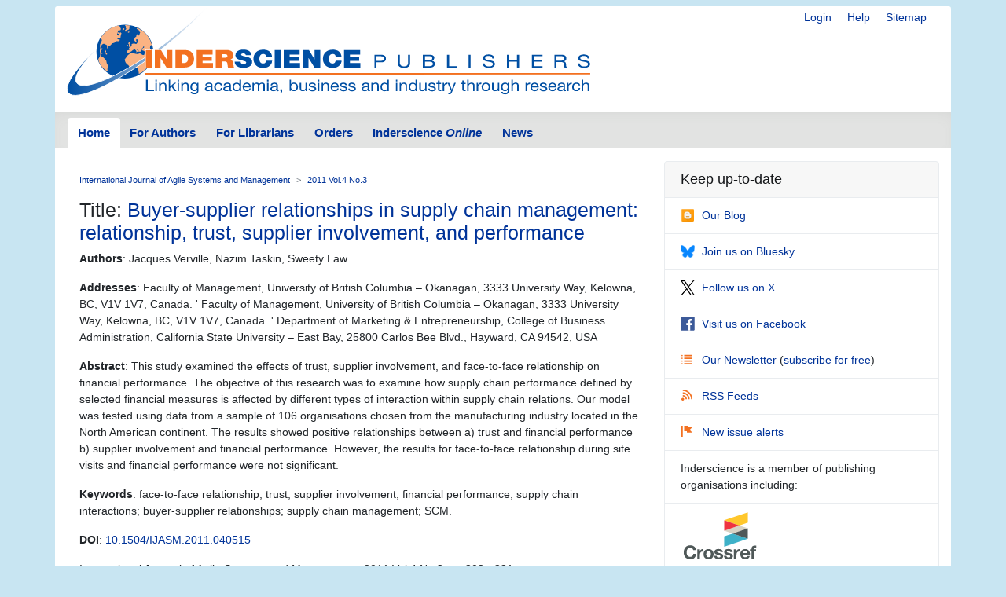

--- FILE ---
content_type: application/javascript
request_url: https://www.inderscience.com/_Incapsula_Resource?SWJIYLWA=719d34d31c8e3a6e6fffd425f7e032f3&ns=2&cb=147289963
body_size: 19317
content:
var _0x354d=['\x77\x6f\x64\x55\x64\x32\x67\x66\x62\x6b\x34\x3d','\x77\x35\x55\x79\x77\x70\x39\x77','\x77\x37\x30\x6a\x77\x6f\x55\x3d','\x66\x73\x4b\x50\x44\x46\x72\x44\x69\x73\x4b\x43','\x77\x35\x33\x43\x6a\x73\x4b\x4c','\x58\x38\x4f\x44\x77\x70\x30\x3d','\x77\x37\x74\x36\x77\x71\x44\x43\x68\x53\x37\x44\x6d\x52\x78\x6e\x4c\x30\x72\x44\x6c\x51\x3d\x3d','\x77\x34\x63\x6f\x77\x6f\x72\x44\x73\x63\x4b\x57\x46\x67\x3d\x3d','\x4b\x73\x4b\x39\x62\x51\x3d\x3d','\x4c\x38\x4b\x7a\x55\x41\x3d\x3d','\x77\x34\x31\x75\x4d\x38\x4b\x37\x77\x72\x41\x30\x77\x71\x4d\x6c\x77\x36\x70\x5a\x65\x67\x3d\x3d','\x77\x35\x34\x53\x77\x71\x52\x32\x4d\x38\x4b\x4d\x64\x55\x6b\x3d','\x62\x63\x4f\x7a\x63\x41\x3d\x3d','\x41\x73\x4f\x54\x77\x36\x58\x44\x70\x46\x74\x7a\x59\x63\x4b\x38\x77\x70\x44\x44\x71\x77\x3d\x3d','\x5a\x38\x4b\x5a\x42\x30\x2f\x44\x76\x38\x4b\x4e\x46\x7a\x6c\x37','\x77\x70\x70\x66\x59\x48\x6b\x3d','\x77\x34\x6c\x6a\x4a\x4d\x4b\x77\x77\x72\x77\x75','\x77\x35\x46\x6e\x47\x53\x77\x3d','\x49\x4d\x4f\x6b\x77\x72\x37\x43\x6e\x63\x4f\x52\x46\x67\x3d\x3d','\x53\x38\x4b\x53\x45\x68\x59\x59\x77\x70\x72\x43\x6f\x41\x3d\x3d','\x77\x6f\x4a\x66\x66\x57\x6f\x54\x53\x51\x3d\x3d','\x77\x36\x72\x43\x6a\x73\x4f\x59','\x58\x63\x4f\x32\x44\x51\x3d\x3d','\x77\x36\x4d\x63\x77\x71\x59\x3d','\x77\x71\x2f\x44\x6b\x4d\x4b\x35','\x77\x37\x44\x44\x76\x6c\x67\x3d','\x57\x45\x39\x68\x77\x34\x77\x51\x77\x36\x62\x44\x6a\x63\x4b\x32\x77\x37\x44\x44\x71\x52\x78\x4b\x77\x35\x6a\x43\x76\x55\x37\x44\x68\x67\x3d\x3d','\x77\x35\x45\x6f\x77\x72\x39\x73\x4b\x63\x4f\x71\x51\x47\x51\x3d','\x52\x63\x4b\x59\x43\x42\x4d\x3d','\x77\x71\x58\x44\x76\x73\x4b\x35\x45\x6d\x73\x76\x77\x6f\x4e\x6d\x77\x36\x30\x3d','\x77\x6f\x35\x70\x59\x63\x4f\x6c\x54\x30\x49\x3d','\x4e\x73\x4b\x6d\x77\x35\x6e\x44\x70\x54\x46\x46\x77\x72\x30\x32\x55\x4d\x4f\x46\x57\x31\x37\x44\x71\x6c\x7a\x44\x71\x4d\x4f\x77','\x77\x35\x30\x73\x77\x6f\x6a\x44\x6f\x38\x4b\x48','\x77\x37\x66\x44\x6e\x56\x48\x44\x71\x4d\x4b\x4d\x56\x51\x3d\x3d','\x63\x4d\x4f\x4d\x61\x45\x4a\x39\x77\x34\x30\x34\x77\x72\x42\x34\x56\x69\x74\x36\x52\x73\x4b\x47\x77\x35\x2f\x43\x6a\x33\x67\x3d','\x77\x36\x54\x43\x71\x6b\x4c\x43\x6b\x41\x49\x3d','\x49\x68\x54\x43\x71\x42\x6f\x52\x77\x37\x56\x31','\x54\x38\x4b\x4b\x77\x36\x45\x7a\x65\x4d\x4f\x4f\x61\x63\x4f\x4d\x66\x78\x7a\x44\x70\x77\x39\x53\x53\x47\x51\x53\x49\x4d\x4f\x53\x46\x63\x4b\x4a\x44\x69\x6e\x44\x72\x4d\x4b\x38\x56\x73\x4b\x36\x52\x77\x3d\x3d','\x77\x71\x62\x44\x6d\x4d\x4f\x68\x54\x4d\x4b\x52','\x4f\x4d\x4b\x47\x56\x51\x3d\x3d','\x77\x71\x50\x43\x6c\x4d\x4f\x77\x77\x6f\x6e\x43\x73\x63\x4b\x68\x77\x72\x55\x3d','\x77\x36\x76\x43\x6c\x58\x54\x43\x6c\x56\x55\x77\x66\x63\x4f\x35\x77\x71\x6c\x2b\x44\x4d\x4b\x57\x43\x56\x76\x44\x6f\x73\x4b\x6b\x57\x38\x4b\x4a','\x55\x57\x45\x62\x77\x6f\x37\x44\x6e\x51\x3d\x3d','\x77\x37\x74\x36\x77\x72\x54\x43\x6c\x69\x48\x44\x6d\x44\x46\x76','\x77\x71\x58\x44\x76\x73\x4b\x35\x45\x6d\x73\x76\x77\x6f\x4e\x6d\x77\x36\x33\x44\x70\x38\x4f\x6f\x77\x34\x6e\x44\x6b\x4d\x4f\x56\x77\x6f\x4d\x71\x77\x37\x4c\x44\x73\x4d\x4b\x6a','\x57\x4d\x4f\x34\x77\x6f\x6c\x52\x52\x67\x3d\x3d','\x77\x35\x33\x43\x73\x67\x6e\x43\x6f\x4d\x4f\x32\x49\x4d\x4b\x2b\x77\x70\x78\x2b','\x77\x35\x67\x4f\x77\x37\x45\x57\x77\x72\x50\x44\x76\x79\x4e\x4b','\x4d\x77\x6a\x43\x72\x54\x4d\x5a\x77\x37\x5a\x50\x61\x4d\x4b\x63\x77\x6f\x6a\x44\x73\x63\x4b\x2f\x57\x4d\x4f\x72\x77\x71\x58\x43\x71\x6d\x4d\x3d','\x77\x35\x4d\x35\x77\x72\x56\x42\x46\x73\x4b\x39\x49\x47\x39\x57\x53\x73\x4f\x63\x77\x71\x45\x54','\x77\x72\x62\x43\x67\x4d\x4f\x73\x77\x70\x33\x43\x72\x4d\x4b\x38','\x77\x72\x6a\x44\x75\x4d\x4f\x38\x47\x51\x50\x43\x71\x67\x30\x30\x77\x37\x45\x3d','\x77\x34\x30\x61\x77\x37\x6b\x52\x77\x71\x48\x44\x6f\x77\x3d\x3d','\x63\x4d\x4b\x48\x43\x52\x77\x43\x77\x6f\x48\x43\x76\x33\x51\x3d','\x77\x36\x54\x44\x67\x46\x62\x44\x76\x38\x4b\x58\x56\x41\x3d\x3d','\x77\x37\x45\x37\x77\x71\x31\x45\x4d\x4d\x4b\x77\x47\x55\x35\x41\x54\x38\x4f\x55','\x51\x6e\x67\x65\x77\x6f\x6a\x44\x6a\x43\x73\x3d','\x77\x34\x73\x4b\x77\x36\x49\x4e\x77\x72\x6a\x44\x74\x51\x3d\x3d','\x77\x36\x72\x44\x71\x32\x51\x41\x77\x34\x58\x44\x75\x41\x3d\x3d','\x56\x38\x4f\x34\x77\x6f\x74\x41\x52\x6c\x30\x3d','\x77\x72\x58\x44\x67\x63\x4f\x6b\x53\x73\x4b\x41\x5a\x51\x3d\x3d','\x77\x34\x7a\x43\x6b\x30\x6e\x44\x68\x43\x55\x3d','\x77\x37\x5a\x6a\x77\x70\x41\x3d','\x77\x36\x54\x43\x67\x38\x4f\x35\x77\x70\x45\x6d\x4c\x77\x3d\x3d','\x77\x35\x5a\x6a\x44\x44\x6b\x73\x77\x36\x4d\x3d','\x4a\x68\x7a\x43\x73\x53\x63\x45\x77\x36\x73\x3d','\x77\x35\x6b\x51\x77\x71\x39\x6d\x4b\x4d\x4b\x49\x63\x31\x49\x56','\x53\x63\x4f\x49\x41\x38\x4b\x63\x77\x71\x64\x4c','\x62\x73\x4f\x59\x65\x45\x31\x7a\x77\x34\x49\x49\x77\x72\x70\x38\x45\x53\x6c\x76','\x62\x68\x48\x44\x67\x73\x4f\x62\x77\x71\x51\x5a','\x77\x34\x5a\x4d\x77\x6f\x7a\x44\x75\x38\x4b\x2b\x49\x4d\x4f\x7a\x77\x72\x6f\x65\x47\x73\x4f\x6e','\x53\x73\x4b\x50\x43\x41\x34\x59\x77\x6f\x59\x3d','\x77\x34\x77\x4e\x77\x37\x30\x6a\x77\x71\x44\x44\x70\x44\x35\x4b\x48\x63\x4f\x52\x47\x38\x4f\x66\x52\x67\x3d\x3d','\x77\x36\x76\x44\x76\x47\x41\x79\x77\x34\x54\x44\x76\x30\x4a\x5a\x77\x37\x66\x43\x70\x63\x4b\x31\x47\x63\x4f\x6c\x4e\x56\x41\x42\x77\x35\x6c\x61\x77\x71\x30\x6e\x55\x56\x6a\x44\x6d\x67\x3d\x3d','\x77\x36\x44\x43\x6a\x47\x76\x43\x6a\x30\x59\x69','\x77\x34\x6c\x31\x46\x73\x4f\x32\x55\x38\x4f\x50\x77\x34\x52\x2b\x51\x73\x4b\x6a\x77\x34\x76\x44\x6d\x77\x67\x47\x44\x7a\x70\x38\x59\x4d\x4b\x4a\x77\x6f\x58\x43\x75\x4d\x4b\x4e','\x77\x34\x34\x31\x77\x6f\x33\x44\x70\x63\x4b\x57\x44\x51\x3d\x3d','\x53\x4d\x4f\x66\x43\x63\x4b\x61\x77\x72\x35\x64\x77\x37\x51\x67\x54\x48\x48\x43\x6f\x63\x4b\x62\x77\x6f\x7a\x43\x6c\x56\x77\x41\x77\x72\x37\x44\x74\x54\x46\x74\x77\x6f\x7a\x43\x75\x6b\x7a\x44\x74\x42\x44\x44\x70\x63\x4f\x6d\x58\x48\x5a\x67','\x77\x35\x44\x44\x6a\x48\x6f\x57\x77\x35\x50\x44\x72\x31\x39\x64\x77\x36\x44\x43\x74\x4d\x4b\x75\x4b\x63\x4f\x34\x46\x55\x30\x47\x77\x35\x31\x63\x77\x70\x30\x74\x55\x77\x3d\x3d','\x77\x37\x31\x38\x77\x6f\x48\x44\x70\x38\x4b\x30\x4c\x63\x4f\x70\x77\x71\x4e\x52\x54\x4d\x4f\x68\x52\x73\x4b\x47\x55\x4d\x4f\x52\x57\x63\x4b\x30\x77\x70\x56\x6d\x50\x78\x44\x43\x6a\x38\x4b\x78\x77\x70\x77\x6a\x44\x79\x2f\x43\x70\x63\x4b\x34\x65\x6c\x73\x6f\x5a\x4d\x4b\x30\x77\x71\x48\x44\x70\x73\x4f\x71','\x77\x72\x4e\x34\x4a\x32\x49\x39\x49\x67\x3d\x3d','\x77\x6f\x37\x43\x74\x41\x2f\x43\x70\x38\x4f\x62\x4b\x4d\x4b\x37\x77\x70\x31\x6d\x66\x73\x4b\x65\x4f\x73\x4b\x36\x77\x70\x4d\x53\x77\x6f\x72\x43\x75\x79\x49\x4e\x77\x72\x67\x71\x77\x72\x35\x75\x77\x35\x70\x75\x77\x6f\x48\x43\x67\x38\x4f\x6f','\x77\x70\x35\x49\x66\x47\x34\x43\x55\x6c\x74\x6a\x43\x6d\x72\x43\x6f\x41\x4a\x76\x56\x73\x4f\x51','\x77\x37\x31\x7a\x77\x71\x66\x43\x6b\x53\x37\x44\x6d\x43\x30\x3d','\x46\x7a\x39\x44\x45\x4d\x4b\x44\x66\x73\x4f\x2f\x4f\x63\x4f\x45\x63\x63\x4b\x69\x4c\x7a\x62\x44\x6c\x51\x3d\x3d','\x77\x36\x35\x75\x77\x72\x7a\x43\x6b\x54\x50\x44\x68\x41\x3d\x3d','\x58\x63\x4b\x53\x45\x41\x67\x46\x77\x6f\x66\x43\x74\x51\x3d\x3d','\x53\x4d\x4f\x74\x61\x77\x6e\x43\x6c\x79\x55\x51\x62\x63\x4f\x51\x77\x34\x2f\x44\x6a\x43\x5a\x6f\x49\x77\x3d\x3d','\x77\x35\x30\x66\x77\x71\x4e\x6d\x4d\x38\x4b\x57','\x65\x78\x76\x44\x68\x4d\x4f\x4c\x77\x72\x55\x5a\x42\x67\x3d\x3d','\x4a\x7a\x5a\x4f\x4d\x38\x4b\x52\x59\x63\x4b\x30\x4a\x73\x4f\x44\x62\x4d\x4b\x75','\x77\x71\x48\x43\x6e\x63\x4f\x30\x77\x70\x76\x43\x73\x63\x4b\x39\x77\x71\x4d\x2f\x61\x57\x76\x43\x76\x77\x35\x52','\x77\x37\x78\x72\x77\x6f\x76\x44\x6f\x63\x4b\x74\x4f\x77\x3d\x3d','\x77\x70\x76\x43\x6f\x73\x4f\x71','\x50\x38\x4b\x72\x77\x34\x44\x44\x72\x6a\x64\x49\x77\x70\x30\x78\x53\x38\x4b\x59\x45\x41\x62\x44\x6f\x31\x54\x44\x71\x4d\x4f\x67\x77\x35\x56\x47','\x77\x70\x31\x77\x5a\x4d\x4f\x6a\x58\x67\x3d\x3d','\x5a\x4d\x4f\x72\x77\x70\x55\x3d','\x61\x63\x4f\x45\x63\x45\x39\x31\x77\x35\x74\x69\x77\x71\x74\x6c\x4b\x7a\x35\x34\x58\x38\x4b\x6d\x77\x35\x6e\x44\x69\x6a\x51\x3d','\x77\x6f\x6e\x44\x6e\x56\x52\x69\x56\x77\x3d\x3d','\x77\x37\x58\x44\x6c\x32\x7a\x44\x75\x4d\x4b\x52\x54\x73\x4b\x6f\x61\x67\x3d\x3d','\x77\x34\x74\x6a\x48\x44\x45\x35\x77\x36\x76\x43\x6f\x63\x4f\x32\x77\x71\x59\x31\x77\x36\x77\x4f\x4c\x77\x77\x73\x4f\x42\x63\x53','\x77\x70\x72\x44\x68\x46\x46\x6b\x52\x73\x4b\x57','\x77\x37\x70\x6a\x77\x70\x66\x44\x6b\x63\x4b\x31\x4b\x63\x4f\x30\x77\x71\x51\x3d','\x77\x72\x77\x33\x57\x57\x6e\x43\x73\x73\x4b\x71\x77\x72\x34\x42\x77\x72\x58\x43\x68\x38\x4f\x48\x4a\x63\x4b\x52\x47\x31\x4d\x3d','\x4a\x63\x4b\x72\x51\x73\x4b\x4a\x44\x73\x4f\x4b','\x51\x38\x4f\x44\x43\x63\x4b\x66\x77\x71\x59\x3d','\x51\x4d\x4f\x34\x77\x70\x4e\x4e\x52\x45\x54\x43\x68\x38\x4f\x61\x62\x73\x4f\x6f\x59\x4d\x4f\x69\x77\x34\x42\x38\x77\x36\x50\x43\x75\x69\x48\x44\x72\x4d\x4b\x67\x77\x36\x30\x3d','\x41\x38\x4f\x4f\x77\x37\x72\x44\x76\x6b\x78\x6c','\x77\x36\x4c\x44\x6c\x31\x48\x44\x6f\x73\x4b\x47\x52\x4d\x4b\x79\x5a\x41\x5a\x63','\x4a\x53\x56\x4b\x77\x72\x4a\x4a\x5a\x73\x4b\x51\x52\x44\x59\x69\x66\x4d\x4b\x7a\x59\x4d\x4f\x74\x45\x55\x62\x44\x6d\x4d\x4b\x4e\x77\x71\x66\x43\x74\x44\x6b\x35\x42\x67\x3d\x3d','\x77\x37\x66\x43\x6d\x73\x4f\x38\x77\x70\x63\x33','\x4f\x69\x46\x63','\x4e\x4d\x4b\x6d\x77\x34\x48\x44\x71\x79\x4e\x46\x77\x71\x34\x38','\x77\x35\x5a\x78\x77\x6f\x6a\x44\x74\x38\x4b\x36\x50\x4d\x4b\x70\x77\x72\x77\x61\x45\x63\x4f\x78\x43\x73\x4b\x53\x5a\x73\x4f\x65\x54\x73\x4b\x2f\x77\x6f\x67\x70\x66\x52\x33\x43\x6d\x63\x4b\x71\x77\x6f\x38\x34\x46\x77\x3d\x3d','\x77\x34\x74\x6a\x4b\x73\x4b\x70\x77\x72\x77\x3d','\x77\x36\x48\x44\x70\x6d\x41\x52\x77\x35\x54\x44\x75\x57\x77\x3d','\x77\x37\x31\x44\x43\x73\x4f\x70','\x77\x70\x46\x73\x4e\x73\x4b\x77\x77\x6f\x6e\x43\x71\x63\x4f\x4b','\x77\x37\x62\x44\x6b\x56\x48\x44\x71\x4d\x4b\x4d\x55\x4d\x4f\x6f\x59\x68\x78\x47\x77\x71\x46\x59\x50\x67\x66\x43\x6b\x78\x77\x45\x77\x36\x72\x44\x74\x77\x63\x3d','\x77\x36\x38\x31\x77\x70\x77\x3d','\x77\x71\x44\x44\x71\x4d\x4f\x71\x46\x78\x6a\x43\x69\x54\x45\x43\x77\x34\x6c\x79','\x77\x36\x55\x7a\x77\x71\x39\x4d\x44\x38\x4b\x76\x56\x6b\x39\x42\x56\x4d\x4f\x63\x77\x72\x41\x76\x66\x6d\x4a\x38\x77\x72\x7a\x43\x6a\x38\x4b\x71\x77\x72\x78\x74','\x45\x30\x31\x73\x77\x35\x63\x62','\x77\x34\x2f\x43\x6e\x41\x59\x3d','\x53\x48\x55\x44\x77\x70\x37\x44\x69\x68\x41\x45\x4e\x42\x4e\x6c\x77\x37\x67\x3d','\x5a\x63\x4b\x44\x44\x46\x6e\x44\x6b\x63\x4b\x64\x58\x41\x42\x71\x77\x35\x72\x43\x6f\x4d\x4f\x64\x77\x70\x55\x2f\x4f\x42\x50\x44\x6f\x63\x4b\x6d\x77\x72\x62\x44\x6c\x63\x4b\x58\x58\x63\x4f\x56\x77\x36\x7a\x44\x68\x4d\x4b\x49\x77\x70\x56\x6c','\x4f\x38\x4b\x4e\x58\x73\x4b\x53\x77\x70\x34\x37','\x44\x38\x4b\x69\x77\x34\x33\x44\x69\x78\x70\x32\x77\x71\x77\x33\x52\x73\x4b\x4f\x58\x31\x4c\x44\x71\x6c\x2f\x44\x68\x4d\x4f\x74\x77\x35\x70\x65\x48\x4d\x4b\x70\x77\x37\x6b\x3d','\x77\x71\x54\x43\x6b\x63\x4f\x72\x77\x6f\x72\x43\x74\x38\x4b\x34\x77\x36\x68\x30\x49\x57\x50\x43\x76\x31\x30\x4b\x77\x6f\x49\x67\x4a\x38\x4f\x70\x64\x38\x4b\x63\x77\x72\x33\x44\x6b\x57\x6b\x71\x77\x70\x6f\x32\x53\x43\x51\x76\x77\x71\x41\x3d','\x77\x71\x42\x68\x49\x6d\x51\x73','\x4b\x43\x74\x53\x77\x71\x68\x61\x64\x63\x4b\x52\x53\x44\x42\x6a\x59\x67\x3d\x3d','\x77\x37\x58\x43\x6c\x4d\x4f\x44\x77\x70\x59\x67\x4e\x53\x44\x43\x75\x77\x3d\x3d','\x47\x73\x4b\x6f\x77\x34\x44\x44\x6f\x44\x4e\x46\x77\x71\x64\x78\x56\x73\x4b\x53\x58\x56\x37\x44\x71\x31\x37\x43\x70\x38\x4f\x79\x77\x34\x5a\x46\x47\x73\x4b\x30\x77\x37\x34\x5a\x77\x34\x42\x68\x77\x70\x2f\x43\x68\x38\x4b\x6b\x52\x51\x4c\x44\x71\x63\x4f\x4a\x77\x35\x34\x50\x58\x4d\x4b\x4e\x57\x4d\x4b\x68\x77\x37\x4a\x66\x77\x36\x72\x43\x74\x73\x4b\x4e\x77\x70\x76\x43\x75\x53\x37\x44\x71\x63\x4f\x78\x77\x6f\x76\x43\x75\x69\x62\x43\x68\x6c\x48\x43\x73\x4d\x4f\x62\x48\x38\x4b\x49\x46\x45\x58\x44\x6e\x78\x55\x66\x62\x6b\x6a\x44\x6e\x38\x4b\x57\x4b\x4d\x4f\x45\x77\x35\x5a\x46\x42\x53\x31\x35\x77\x36\x37\x44\x6f\x54\x4e\x45\x77\x6f\x33\x44\x70\x63\x4f\x34\x77\x71\x72\x43\x6b\x38\x4b\x4f\x44\x4d\x4b\x47','\x77\x34\x34\x47\x77\x71\x5a\x67\x49\x67\x3d\x3d','\x77\x36\x34\x33\x77\x71\x41\x3d','\x53\x48\x63\x44','\x77\x35\x34\x6a\x77\x6f\x44\x44\x73\x38\x4b\x45\x46\x38\x4f\x37\x77\x6f\x33\x43\x6d\x41\x3d\x3d','\x61\x4d\x4f\x49\x62\x46\x68\x7a\x77\x34\x4d\x69\x77\x71\x77\x3d','\x77\x37\x6e\x44\x74\x6e\x38\x41\x77\x35\x6a\x44\x70\x45\x4e\x48','\x51\x63\x4f\x75\x59\x41\x34\x3d','\x65\x73\x4f\x43\x66\x56\x35\x33\x77\x34\x6b\x69\x77\x71\x73\x6b\x48\x43\x56\x70\x51\x38\x4b\x6c\x77\x35\x76\x43\x6a\x47\x6b\x37\x77\x70\x58\x43\x69\x73\x4b\x42','\x57\x63\x4f\x67\x61\x42\x37\x43\x6b\x77\x3d\x3d','\x77\x37\x62\x43\x70\x45\x33\x43\x6b\x41\x6f\x50\x77\x35\x6e\x43\x71\x67\x4c\x44\x71\x6a\x72\x43\x67\x67\x3d\x3d','\x4a\x68\x4c\x43\x75\x54\x68\x65\x77\x36\x78\x2f\x58\x73\x4b\x51\x77\x6f\x37\x44\x76\x63\x4b\x2f\x53\x38\x4b\x71\x77\x36\x50\x44\x71\x6e\x7a\x44\x6d\x73\x4f\x6c\x77\x6f\x48\x43\x6d\x4d\x4b\x37','\x77\x35\x66\x43\x6a\x48\x2f\x44\x67\x6a\x62\x44\x69\x63\x4b\x72\x77\x37\x6b\x3d','\x54\x63\x4b\x4f\x77\x37\x6b\x39\x61\x38\x4f\x48','\x43\x30\x31\x32\x77\x34\x73\x5a\x77\x36\x6a\x44\x6a\x63\x4f\x35\x77\x36\x66\x43\x73\x52\x35\x4a\x77\x34\x50\x43\x73\x6c\x2f\x44\x67\x42\x5a\x43\x54\x55\x54\x44\x75\x73\x4b\x78\x43\x73\x4b\x4d','\x77\x72\x33\x44\x76\x73\x4b\x6a\x44\x6d\x6b\x3d','\x77\x37\x56\x4a\x48\x63\x4f\x30\x55\x38\x4f\x43\x77\x35\x6c\x69\x51\x4d\x4b\x53','\x77\x37\x58\x43\x69\x6b\x45\x3d','\x77\x35\x6c\x6e\x4d\x4d\x4b\x31\x77\x72\x6f\x2f\x77\x71\x67\x35\x77\x36\x4a\x49','\x77\x72\x58\x43\x6a\x63\x4f\x72\x77\x6f\x33\x43\x72\x4d\x4b\x6d\x77\x71\x6c\x35','\x77\x35\x2f\x43\x67\x73\x4b\x37\x5a\x73\x4b\x47\x64\x41\x39\x2b\x43\x4d\x4f\x54\x4b\x30\x45\x3d','\x77\x37\x6e\x44\x73\x6d\x45\x47\x77\x35\x51\x3d','\x50\x43\x31\x59\x77\x71\x39\x47','\x77\x37\x7a\x44\x73\x48\x38\x57\x77\x35\x54\x44\x70\x51\x4e\x63\x77\x37\x50\x43\x75\x4d\x4b\x37\x48\x73\x4f\x2f','\x44\x73\x4f\x54\x77\x37\x72\x44\x71\x6c\x42\x69','\x50\x63\x4b\x6f\x77\x34\x37\x44\x76\x44\x38\x3d','\x4f\x38\x4b\x61\x56\x73\x4b\x52\x77\x6f\x4d\x58\x59\x73\x4f\x58\x50\x6b\x78\x7a\x77\x71\x54\x43\x74\x73\x4f\x52\x59\x56\x63\x3d','\x41\x38\x4f\x5a\x77\x37\x4c\x44\x76\x56\x46\x4a\x55\x4d\x4b\x39\x77\x70\x54\x44\x68\x38\x4f\x4b\x77\x70\x6a\x44\x6f\x73\x4f\x76\x77\x36\x45\x3d','\x77\x34\x76\x43\x68\x73\x4b\x53\x53\x73\x4f\x51\x52\x77\x3d\x3d','\x77\x36\x54\x44\x6c\x32\x6a\x44\x71\x63\x4b\x42\x5a\x63\x4b\x30\x59\x68\x35\x42\x77\x71\x46\x59\x4c\x51\x66\x43\x68\x42\x67\x4e\x77\x71\x50\x43\x71\x56\x2f\x44\x68\x63\x4f\x76','\x77\x72\x6a\x44\x74\x4d\x4f\x77\x46\x67\x58\x43\x71\x58\x59\x75\x77\x37\x52\x65\x77\x34\x50\x43\x74\x4d\x4b\x77\x77\x37\x42\x73\x77\x70\x76\x44\x68\x73\x4b\x68\x77\x34\x77\x3d','\x77\x36\x4c\x43\x68\x6c\x77\x59\x77\x37\x50\x43\x71\x77\x3d\x3d','\x77\x72\x66\x44\x74\x58\x78\x54\x64\x38\x4b\x72\x77\x71\x76\x44\x71\x4d\x4b\x77\x64\x79\x4c\x44\x6c\x67\x3d\x3d','\x77\x34\x54\x43\x74\x68\x33\x43\x72\x63\x4f\x6a\x4b\x4d\x4b\x38\x77\x70\x5a\x2b\x4e\x73\x4b\x66\x4d\x73\x4b\x6b\x77\x6f\x4d\x79\x77\x70\x7a\x43\x75\x79\x45\x57\x77\x36\x41\x6c\x77\x6f\x46\x4d\x77\x35\x42\x35\x77\x6f\x2f\x44\x6b\x73\x4b\x4b\x77\x70\x55\x3d','\x45\x4d\x4f\x58\x77\x37\x2f\x44\x75\x46\x30\x3d','\x53\x63\x4f\x31\x62\x77\x3d\x3d','\x77\x36\x4c\x44\x75\x6d\x41\x57\x77\x36\x58\x44\x73\x6c\x31\x52\x77\x36\x55\x3d','\x77\x72\x77\x33\x57\x57\x6e\x43\x73\x73\x4b\x71\x77\x72\x34\x42\x77\x72\x58\x43\x68\x38\x4f\x59\x4f\x73\x4b\x48\x44\x45\x2f\x44\x76\x6e\x4e\x36\x65\x38\x4b\x30\x52\x38\x4f\x63\x77\x70\x2f\x43\x6f\x38\x4b\x55\x77\x37\x48\x44\x6a\x67\x3d\x3d','\x4f\x38\x4f\x71\x77\x72\x44\x43\x67\x63\x4f\x59','\x63\x73\x4b\x71\x77\x37\x59\x3d','\x77\x36\x5a\x4b\x42\x73\x4f\x39\x58\x38\x4f\x50\x77\x35\x34\x3d','\x57\x4d\x4b\x65\x44\x78\x6b\x44\x77\x6f\x4c\x44\x76\x6e\x37\x44\x68\x78\x54\x43\x72\x4d\x4f\x30\x49\x73\x4f\x73\x47\x54\x6f\x72','\x77\x34\x62\x43\x6d\x30\x58\x44\x68\x54\x44\x44\x6b\x77\x3d\x3d','\x53\x63\x4f\x31\x77\x6f\x70\x47\x51\x6b\x6e\x43\x70\x38\x4f\x64\x64\x63\x4b\x31','\x77\x70\x48\x44\x6e\x55\x35\x2b\x56\x63\x4b\x45\x77\x6f\x44\x44\x68\x4d\x4b\x4f\x47\x41\x54\x44\x74\x73\x4b\x54\x47\x56\x67\x42\x77\x36\x72\x43\x74\x63\x4f\x37\x77\x71\x52\x62\x46\x68\x50\x44\x6e\x4d\x4b\x39\x51\x38\x4b\x4b\x62\x32\x56\x51\x46\x45\x42\x71\x77\x35\x5a\x67\x48\x52\x35\x53\x45\x67\x3d\x3d','\x77\x35\x41\x30\x77\x6f\x6c\x71\x47\x73\x4f\x6b\x53\x32\x33\x43\x6f\x38\x4f\x6a\x63\x68\x6a\x44\x75\x77\x3d\x3d','\x4b\x54\x5a\x64\x77\x72\x56\x4b\x64\x41\x3d\x3d','\x77\x72\x52\x79\x4c\x33\x38\x74','\x46\x38\x4b\x70\x77\x6f\x33\x43\x76\x69\x2f\x43\x70\x38\x4f\x4d\x51\x73\x4b\x30\x77\x34\x37\x43\x69\x67\x2f\x44\x73\x41\x4c\x44\x75\x57\x72\x44\x75\x30\x48\x44\x69\x69\x66\x44\x75\x73\x4b\x63\x49\x38\x4f\x75\x4b\x54\x50\x44\x67\x52\x67\x78\x77\x35\x42\x63\x53\x42\x7a\x44\x68\x63\x4f\x4d\x46\x57\x59\x31\x77\x70\x6b\x3d','\x77\x35\x72\x43\x67\x4d\x4b\x6c\x64\x73\x4b\x47','\x77\x35\x62\x43\x6b\x45\x6e\x44\x68\x41\x58\x44\x68\x38\x4b\x67\x77\x37\x44\x43\x6c\x4d\x4f\x4c\x77\x34\x58\x43\x74\x63\x4f\x2f','\x77\x34\x6b\x2f\x77\x6f\x58\x44\x75\x4d\x4b\x47\x44\x51\x3d\x3d','\x42\x4d\x4f\x45\x77\x37\x4c\x44\x6f\x31\x77\x3d','\x77\x36\x76\x43\x6c\x58\x54\x43\x6c\x56\x55\x77\x66\x63\x4f\x35\x77\x71\x6c\x2b\x43\x63\x4b\x4a\x44\x56\x33\x44\x68\x63\x4b\x73\x54\x4d\x4b\x4b\x77\x72\x44\x44\x76\x4d\x4f\x57\x48\x4d\x4f\x55\x58\x57\x54\x44\x6b\x38\x4f\x53\x77\x72\x76\x43\x71\x73\x4b\x48\x77\x34\x48\x44\x73\x63\x4f\x6c\x49\x4d\x4b\x65\x77\x35\x34\x57\x4a\x4d\x4f\x38','\x4b\x4d\x4b\x55\x57\x38\x4b\x55\x77\x6f\x38\x3d','\x50\x6a\x64\x5a\x77\x71\x6c\x76\x59\x4d\x4b\x42\x52\x54\x42\x49\x63\x63\x4b\x6d\x62\x77\x3d\x3d','\x77\x70\x31\x72\x4f\x73\x4b\x38\x77\x6f\x6a\x43\x71\x41\x3d\x3d','\x77\x36\x6c\x6b\x77\x72\x54\x43\x6a\x43\x4d\x3d','\x4c\x51\x58\x43\x72\x6a\x30\x58\x77\x37\x6c\x6b\x59\x73\x4b\x57\x77\x35\x4c\x44\x70\x4d\x4b\x39\x57\x63\x4f\x6c\x77\x71\x50\x43\x71\x6d\x50\x44\x70\x4d\x4b\x73\x77\x71\x76\x43\x68\x63\x4b\x77\x77\x36\x58\x44\x74\x73\x4b\x33\x46\x73\x4b\x56\x77\x36\x56\x56\x77\x6f\x45\x39\x77\x37\x30\x45\x77\x71\x38\x5a\x58\x73\x4f\x59\x46\x63\x4f\x46\x77\x34\x56\x42\x77\x70\x64\x67\x77\x35\x37\x44\x69\x79\x77\x3d','\x53\x73\x4f\x35\x62\x52\x6a\x43\x67\x6a\x6f\x3d','\x59\x73\x4b\x47\x46\x31\x72\x44\x6c\x38\x4b\x45\x41\x51\x3d\x3d','\x4b\x45\x56\x6a\x77\x35\x41\x52\x77\x37\x72\x44\x6c\x73\x4f\x77\x77\x36\x48\x43\x76\x7a\x68\x43\x77\x34\x72\x43\x75\x52\x72\x44\x73\x79\x5a\x74\x41\x6e\x72\x43\x75\x4d\x4b\x32\x47\x63\x4b\x52\x77\x71\x49\x3d','\x77\x36\x2f\x44\x6d\x55\x6e\x44\x70\x63\x4b\x45\x52\x73\x4b\x79\x59\x68\x73\x63\x77\x71\x5a\x59\x43\x42\x6a\x43\x6b\x67\x3d\x3d','\x54\x73\x4f\x43\x43\x38\x4b\x5a\x77\x72\x59\x3d','\x77\x34\x73\x6d\x77\x70\x70\x78\x50\x4d\x4f\x69\x57\x6d\x7a\x43\x70\x63\x4b\x4a\x5a\x68\x2f\x44\x76\x77\x6f\x65\x50\x73\x4f\x61\x77\x34\x52\x42\x77\x37\x50\x43\x6e\x4d\x4f\x35\x48\x63\x4f\x72\x63\x73\x4f\x53\x42\x4d\x4b\x31\x55\x63\x4f\x7a','\x77\x72\x6e\x44\x76\x4d\x4f\x79\x42\x77\x38\x3d','\x55\x6e\x4d\x53\x77\x6f\x6e\x44\x75\x54\x38\x45\x4d\x77\x42\x4a\x77\x36\x33\x43\x6d\x4d\x4f\x61','\x53\x6d\x38\x56\x77\x70\x4c\x44\x6c\x44\x30\x3d','\x77\x37\x68\x48\x42\x63\x4f\x7a\x55\x63\x4f\x41\x77\x35\x6c\x6b\x58\x63\x4f\x53\x77\x37\x66\x44\x72\x43\x67\x72\x48\x44\x68\x36\x59\x63\x4b\x50\x77\x71\x58\x43\x76\x4d\x4b\x4c\x4a\x46\x54\x44\x68\x73\x4f\x4a\x77\x37\x4d\x77\x47\x30\x76\x43\x73\x41\x6f\x3d','\x77\x37\x54\x44\x69\x31\x72\x44\x76\x73\x4b\x69\x51\x4d\x4b\x6a\x59\x78\x31\x32\x77\x71\x56\x65\x43\x41\x3d\x3d','\x77\x71\x5a\x73\x4c\x32\x55\x76\x50\x73\x4f\x6d\x46\x51\x3d\x3d','\x4b\x38\x4b\x57\x55\x30\x48\x43\x6a\x63\x4b\x57\x52\x79\x73\x35\x77\x34\x54\x44\x6b\x4d\x4f\x74\x77\x37\x5a\x71\x4b\x6b\x2f\x44\x75\x4d\x4f\x6d\x77\x71\x50\x43\x69\x38\x4b\x4d\x4b\x67\x3d\x3d','\x41\x79\x4e\x41\x47\x38\x4b\x57','\x59\x73\x4b\x66\x45\x56\x55\x3d','\x4c\x73\x4b\x6d\x77\x34\x50\x44\x75\x54\x4d\x3d','\x77\x34\x42\x32\x47\x51\x3d\x3d','\x77\x34\x4e\x70\x4f\x77\x3d\x3d','\x77\x34\x6f\x57\x77\x37\x38\x44','\x52\x58\x51\x59\x77\x70\x6f\x3d','\x49\x38\x4b\x47\x77\x72\x41\x3d','\x77\x72\x52\x30\x57\x41\x3d\x3d','\x43\x38\x4f\x62\x77\x35\x6b\x3d','\x61\x42\x76\x44\x6a\x73\x4f\x4a\x77\x71\x51\x50\x4d\x4d\x4b\x78\x42\x67\x4d\x55\x4f\x4d\x4f\x32','\x77\x6f\x4a\x38\x62\x77\x3d\x3d','\x58\x4d\x4b\x46\x41\x67\x3d\x3d','\x59\x38\x4b\x73\x42\x51\x3d\x3d','\x77\x72\x5a\x4d\x77\x71\x76\x44\x76\x4d\x4b\x36\x4b\x63\x4f\x33\x77\x71\x51\x4b\x42\x4d\x4f\x6a\x66\x63\x4b\x33\x61\x73\x4f\x44\x52\x63\x4b\x6c\x77\x6f\x31\x6a\x4e\x6b\x37\x43\x72\x38\x4b\x54\x77\x71\x4d\x42\x4b\x77\x2f\x43\x6e\x73\x4b\x63\x4a\x44\x42\x43\x62\x4d\x4f\x71','\x77\x36\x37\x43\x67\x6c\x6a\x44\x6e\x67\x3d\x3d','\x77\x35\x6a\x43\x74\x67\x58\x43\x6f\x4d\x4f\x72\x4a\x41\x3d\x3d','\x77\x71\x62\x43\x6a\x73\x4f\x76\x41\x4d\x4f\x4e\x4a\x4d\x4b\x30\x50\x56\x4c\x44\x69\x73\x4b\x65\x4c\x63\x4f\x30\x53\x73\x4f\x5a\x77\x71\x2f\x43\x6c\x73\x4b\x63\x77\x6f\x68\x36\x77\x6f\x38\x39\x46\x52\x48\x43\x68\x73\x4f\x54\x77\x36\x45\x76\x77\x36\x58\x43\x73\x4d\x4f\x55\x42\x38\x4b\x73\x4b\x38\x4b\x42\x77\x72\x2f\x44\x70\x31\x54\x43\x74\x6e\x51\x73\x58\x31\x33\x44\x72\x38\x4b\x52\x50\x47\x6c\x76\x77\x72\x73\x50\x50\x57\x42\x48\x77\x37\x78\x71\x4f\x31\x49\x42\x4e\x32\x63\x44\x62\x63\x4b\x66\x77\x71\x37\x44\x71\x67\x3d\x3d','\x77\x71\x44\x44\x6a\x4d\x4f\x2b\x55\x51\x3d\x3d','\x43\x4d\x4b\x4f\x77\x70\x77\x3d','\x4d\x63\x4b\x56\x54\x41\x3d\x3d','\x77\x71\x56\x69\x77\x72\x72\x43\x73\x54\x50\x44\x68\x53\x70\x73\x4d\x42\x62\x44\x67\x51\x3d\x3d','\x77\x36\x62\x43\x70\x48\x33\x43\x6b\x52\x55\x44\x77\x35\x6e\x43\x75\x51\x3d\x3d','\x77\x35\x77\x6d\x49\x38\x4b\x76\x44\x41\x59\x6b\x49\x73\x4b\x49\x54\x7a\x54\x44\x6e\x73\x4b\x52\x77\x72\x55\x69\x77\x36\x4e\x49\x77\x35\x48\x43\x73\x51\x7a\x44\x67\x73\x4f\x75\x43\x73\x4b\x38\x4a\x43\x66\x43\x6d\x38\x4b\x54\x41\x63\x4f\x55\x77\x37\x78\x58\x77\x36\x2f\x44\x75\x38\x4b\x6b\x77\x71\x50\x44\x67\x79\x48\x44\x67\x7a\x6f\x3d','\x77\x37\x56\x38\x77\x6f\x55\x3d','\x77\x35\x58\x44\x6e\x55\x59\x3d','\x77\x72\x6a\x44\x71\x73\x4b\x74\x43\x48\x67\x38','\x77\x72\x45\x6b\x53\x6d\x48\x43\x6f\x63\x4b\x75\x77\x6f\x38\x43\x77\x71\x4c\x44\x68\x4d\x4f\x4e\x4f\x4d\x4b\x47','\x77\x37\x42\x2b\x77\x6f\x55\x3d','\x77\x34\x35\x77\x4a\x51\x3d\x3d','\x77\x72\x63\x6c\x56\x51\x3d\x3d','\x77\x70\x63\x34\x77\x6f\x4e\x37\x4a\x4d\x4b\x45\x61\x6c\x51\x4e\x77\x6f\x39\x35\x77\x37\x73\x33\x77\x34\x56\x6e\x4e\x33\x2f\x43\x6e\x69\x5a\x58\x77\x35\x6a\x44\x76\x44\x5a\x67\x44\x38\x4f\x43\x41\x73\x4b\x74\x77\x36\x37\x43\x69\x73\x4f\x4d\x66\x73\x4b\x36\x77\x37\x77\x3d','\x49\x52\x44\x43\x74\x7a\x55\x3d','\x77\x34\x50\x43\x6d\x38\x4b\x49\x53\x73\x4f\x46\x55\x38\x4b\x6e','\x77\x72\x2f\x43\x6c\x38\x4f\x69','\x77\x37\x78\x2f\x77\x72\x76\x43\x68\x69\x6a\x44\x67\x41\x3d\x3d','\x77\x36\x58\x44\x6c\x31\x7a\x44\x75\x63\x4b\x4f\x51\x73\x4b\x6f\x65\x51\x3d\x3d','\x4b\x43\x76\x43\x6b\x77\x3d\x3d','\x77\x34\x44\x43\x6a\x45\x4c\x44\x68\x53\x76\x44\x6a\x4d\x4b\x67','\x77\x36\x4e\x49\x46\x38\x4f\x2f\x55\x4d\x4f\x49\x77\x34\x4e\x75\x53\x77\x3d\x3d','\x4a\x79\x74\x62','\x77\x37\x7a\x43\x71\x6c\x6a\x43\x6a\x41\x41\x4c\x77\x34\x50\x43\x73\x54\x30\x3d','\x4a\x67\x72\x43\x75\x7a\x73\x55\x77\x37\x31\x46\x58\x38\x4b\x74\x77\x72\x2f\x44\x75\x38\x4b\x38\x58\x4d\x4f\x74\x77\x71\x54\x43\x6f\x58\x37\x44\x69\x77\x3d\x3d','\x77\x36\x77\x44\x77\x36\x51\x48','\x77\x37\x55\x2f\x77\x72\x56\x38\x43\x63\x4b\x31\x48\x51\x3d\x3d','\x47\x73\x4f\x39\x4e\x78\x66\x44\x67\x6a\x55\x4d\x59\x63\x4b\x54\x77\x35\x7a\x43\x6d\x54\x38\x72\x4c\x4d\x4b\x73','\x4c\x63\x4b\x46\x57\x38\x4b\x49\x77\x70\x34\x3d','\x4b\x38\x4f\x69\x77\x34\x6f\x3d','\x77\x36\x50\x44\x68\x63\x4b\x2f\x52\x63\x4f\x42\x61\x73\x4b\x7a\x64\x56\x66\x43\x68\x63\x4f\x49\x4e\x38\x4f\x2b\x41\x38\x4b\x49\x77\x72\x4c\x43\x6b\x77\x3d\x3d','\x77\x70\x31\x4b\x66\x32\x51\x54','\x77\x35\x73\x50\x77\x71\x74\x6e\x42\x73\x4b\x52','\x77\x35\x78\x30\x49\x77\x3d\x3d','\x54\x38\x4f\x59\x43\x38\x4b\x64\x77\x70\x42\x58\x77\x37\x34\x78\x49\x31\x6f\x3d','\x59\x6a\x76\x44\x68\x77\x3d\x3d','\x77\x70\x7a\x44\x6c\x46\x6c\x6c\x63\x38\x4b\x52','\x77\x35\x30\x69\x77\x71\x34\x3d','\x49\x38\x4b\x37\x53\x73\x4b\x49\x4f\x38\x4f\x4e','\x77\x37\x51\x62\x77\x70\x6b\x3d','\x77\x70\x35\x76\x50\x67\x3d\x3d','\x4b\x43\x78\x64\x77\x71\x6c\x74\x61\x4d\x4b\x41\x54\x67\x56\x34','\x77\x36\x62\x43\x6e\x47\x50\x43\x6a\x6e\x4d\x6c','\x77\x35\x74\x44\x48\x67\x3d\x3d','\x77\x34\x6f\x37\x77\x6f\x45\x3d','\x77\x70\x44\x43\x69\x63\x4f\x52','\x77\x36\x54\x43\x6c\x6c\x51\x5a\x77\x34\x54\x43\x74\x7a\x2f\x43\x6e\x38\x4b\x6f\x44\x67\x3d\x3d','\x52\x38\x4b\x35\x43\x67\x3d\x3d','\x66\x63\x4f\x46\x66\x31\x6c\x62\x77\x35\x67\x3d','\x41\x38\x4f\x79\x77\x71\x34\x3d','\x77\x36\x7a\x44\x75\x32\x77\x42\x77\x37\x44\x44\x76\x77\x3d\x3d','\x77\x37\x48\x43\x75\x6e\x63\x3d','\x77\x72\x33\x44\x69\x4d\x4b\x41','\x77\x34\x2f\x43\x69\x4d\x4b\x65','\x77\x37\x59\x65\x77\x72\x67\x3d','\x77\x34\x51\x78\x77\x6f\x6b\x3d','\x77\x36\x68\x2b\x77\x72\x54\x43\x6b\x41\x62\x44\x67\x77\x3d\x3d','\x66\x54\x37\x44\x70\x41\x3d\x3d','\x42\x6b\x52\x68\x77\x35\x41\x2f\x77\x37\x30\x3d','\x77\x37\x4e\x37\x4e\x41\x3d\x3d','\x4f\x44\x39\x66','\x77\x35\x76\x43\x6b\x73\x4b\x73','\x77\x71\x62\x44\x6a\x4d\x4b\x49','\x4c\x38\x4f\x2b\x77\x37\x63\x3d','\x4c\x63\x4b\x41\x62\x41\x3d\x3d','\x63\x73\x4f\x49\x63\x45\x78\x75\x77\x34\x51\x3d','\x53\x69\x76\x44\x71\x4d\x4f\x73\x77\x70\x55\x73\x4d\x73\x4b\x56\x4b\x69\x51\x36\x47\x73\x4f\x50\x65\x73\x4b\x63\x65\x6a\x56\x52\x77\x71\x73\x6a\x4b\x53\x5a\x47\x49\x73\x4b\x79\x77\x71\x74\x2f\x51\x63\x4b\x6e\x77\x36\x59\x64\x77\x34\x72\x43\x72\x73\x4b\x66\x77\x6f\x73\x46\x49\x53\x4c\x44\x75\x63\x4b\x50\x64\x63\x4f\x50\x77\x70\x4a\x39\x62\x6c\x6e\x44\x6b\x4d\x4f\x30\x4e\x38\x4f\x6a\x77\x36\x37\x43\x70\x57\x50\x44\x6a\x78\x56\x4b\x45\x58\x54\x43\x73\x63\x4f\x45\x77\x35\x55\x71\x77\x35\x2f\x43\x71\x51\x3d\x3d','\x64\x73\x4f\x70\x66\x41\x3d\x3d','\x77\x70\x54\x44\x72\x6c\x77\x3d','\x62\x52\x51\x7a\x77\x70\x51\x4d\x77\x6f\x4c\x43\x69\x6c\x37\x43\x72\x32\x62\x44\x73\x77\x3d\x3d','\x77\x37\x4c\x44\x69\x46\x50\x44\x70\x63\x4b\x58','\x77\x36\x37\x43\x6e\x41\x6b\x3d','\x77\x34\x4c\x43\x6d\x38\x4b\x56\x58\x73\x4f\x51\x58\x41\x3d\x3d','\x46\x6c\x6c\x69\x77\x35\x45\x4b\x77\x37\x73\x3d','\x4e\x38\x4b\x62\x55\x38\x4b\x45\x77\x70\x49\x48\x55\x67\x3d\x3d','\x77\x6f\x7a\x44\x69\x56\x70\x6b\x52\x73\x4b\x58','\x4e\x67\x5a\x6b\x77\x6f\x31\x42\x77\x72\x48\x44\x6e\x41\x3d\x3d','\x77\x34\x62\x43\x73\x67\x58\x43\x6f\x38\x4f\x77\x49\x51\x3d\x3d','\x57\x38\x4b\x53\x45\x67\x6b\x3d','\x5a\x77\x7a\x44\x68\x63\x4f\x50\x77\x71\x51\x43','\x5a\x6e\x49\x46\x77\x70\x72\x44\x67\x51\x3d\x3d','\x77\x70\x33\x44\x75\x4d\x4f\x35\x4e\x78\x4c\x43\x72\x67\x3d\x3d','\x77\x36\x59\x37\x77\x72\x6b\x71\x4c\x73\x4b\x4c\x65\x55\x59\x49\x77\x72\x78\x72\x77\x34\x45\x57\x77\x37\x38\x3d','\x62\x63\x4f\x49\x51\x77\x3d\x3d','\x77\x34\x2f\x43\x6a\x73\x4b\x6d\x61\x4d\x4b\x4b\x66\x77\x3d\x3d','\x56\x48\x41\x62\x77\x70\x4c\x44\x6a\x41\x3d\x3d','\x46\x33\x78\x44\x77\x6f\x66\x43\x69\x57\x6f\x64\x61\x41\x67\x38\x77\x37\x44\x44\x6d\x38\x4f\x48\x43\x73\x4b\x62\x77\x72\x66\x44\x74\x63\x4b\x58\x77\x6f\x70\x50\x77\x72\x62\x43\x69\x6c\x6e\x44\x74\x63\x4f\x35\x77\x37\x45\x74\x51\x4d\x4f\x44\x65\x31\x51\x3d','\x4d\x42\x54\x43\x74\x44\x30\x45','\x77\x34\x44\x43\x68\x57\x41\x3d','\x56\x33\x55\x45\x77\x70\x4d\x3d','\x77\x6f\x78\x4c\x47\x41\x3d\x3d','\x77\x34\x67\x52\x77\x70\x63\x3d','\x77\x6f\x35\x65\x41\x77\x3d\x3d','\x77\x72\x34\x7a\x51\x57\x66\x43\x6f\x63\x4b\x6a','\x54\x73\x4b\x6f\x77\x37\x30\x3d','\x77\x72\x77\x43\x51\x77\x3d\x3d','\x77\x36\x68\x55\x77\x72\x6f\x3d','\x77\x70\x50\x44\x6d\x56\x5a\x77\x52\x73\x4b\x4e','\x77\x70\x78\x78\x4f\x73\x4b\x67\x77\x71\x2f\x43\x74\x4d\x4f\x76\x42\x38\x4f\x48\x4d\x67\x3d\x3d','\x54\x4d\x4b\x66\x41\x41\x38\x76\x77\x70\x72\x43\x74\x48\x7a\x44\x71\x67\x38\x3d','\x41\x56\x35\x46','\x77\x6f\x74\x32\x43\x4d\x4b\x6d\x77\x70\x37\x43\x73\x73\x4f\x6c\x42\x51\x3d\x3d','\x77\x34\x50\x43\x76\x52\x77\x3d','\x42\x63\x4f\x4a\x5a\x55\x37\x43\x74\x38\x4f\x6a\x47\x38\x4b\x6c\x53\x77\x45\x79\x4a\x63\x4f\x72\x44\x38\x4b\x42\x46\x4d\x4b\x70\x77\x35\x6a\x44\x6b\x38\x4b\x61\x77\x71\x59\x6c\x4e\x63\x4b\x4c\x59\x54\x48\x44\x76\x79\x35\x36\x5a\x6c\x76\x44\x75\x47\x39\x44\x44\x38\x4f\x30\x50\x73\x4b\x49\x77\x36\x33\x43\x67\x41\x3d\x3d','\x77\x34\x62\x43\x6a\x73\x4b\x67\x62\x51\x3d\x3d','\x77\x35\x37\x43\x6b\x63\x4b\x4c','\x45\x51\x42\x56','\x77\x36\x63\x34\x77\x70\x56\x67\x4d\x38\x4b\x49\x62\x45\x51\x3d','\x77\x36\x6f\x2f\x77\x70\x62\x44\x74\x38\x4b\x62','\x77\x34\x6c\x6e\x42\x44\x38\x71\x77\x36\x49\x3d','\x77\x37\x46\x41\x41\x77\x3d\x3d','\x57\x73\x4f\x66\x77\x70\x30\x3d','\x77\x71\x59\x51\x56\x77\x3d\x3d','\x77\x37\x58\x43\x76\x63\x4f\x6f','\x77\x36\x44\x44\x71\x48\x4d\x3d','\x77\x37\x45\x2f\x77\x71\x49\x3d','\x4b\x6e\x35\x79','\x77\x36\x33\x44\x6e\x56\x48\x44\x71\x38\x4b\x58\x54\x77\x3d\x3d','\x59\x63\x4b\x66\x41\x45\x37\x44\x69\x73\x4b\x59','\x77\x72\x34\x2b\x77\x71\x68\x50\x42\x63\x4b\x72\x44\x42\x30\x3d','\x77\x37\x2f\x43\x69\x38\x4b\x34','\x77\x34\x2f\x43\x68\x6b\x4c\x44\x6b\x54\x44\x44\x69\x41\x3d\x3d','\x77\x6f\x31\x53\x63\x6e\x38\x6b\x54\x6b\x77\x6f\x50\x58\x73\x3d','\x62\x68\x51\x32\x77\x70\x51\x4c\x77\x6f\x4c\x43\x6a\x31\x37\x43\x71\x47\x62\x44\x74\x73\x4b\x51\x57\x73\x4f\x64\x77\x72\x55\x3d','\x77\x6f\x7a\x44\x6a\x46\x52\x2b\x52\x67\x3d\x3d','\x4c\x73\x4f\x6b\x77\x72\x50\x43\x6e\x38\x4f\x55\x46\x67\x3d\x3d','\x53\x4d\x4b\x47\x44\x77\x3d\x3d','\x77\x35\x68\x6d\x48\x77\x3d\x3d','\x55\x6c\x6f\x57','\x48\x43\x41\x48\x77\x70\x72\x44\x6a\x44\x42\x63\x63\x67\x3d\x3d','\x77\x37\x54\x43\x70\x4d\x4b\x6c','\x77\x35\x4e\x54\x77\x72\x6b\x3d','\x77\x36\x76\x43\x6d\x31\x73\x4d\x77\x37\x50\x43\x73\x41\x3d\x3d','\x77\x36\x2f\x43\x68\x4d\x4f\x69\x4c\x4d\x4b\x56\x53\x30\x64\x2f\x46\x38\x4b\x41\x62\x6b\x39\x49\x44\x79\x45\x64\x77\x72\x33\x44\x68\x63\x4f\x58\x77\x36\x66\x44\x6e\x31\x4c\x44\x6a\x79\x66\x44\x6e\x4d\x4f\x6b\x4f\x38\x4f\x54\x45\x42\x6b\x6a\x50\x63\x4b\x38\x4a\x38\x4b\x67\x77\x37\x55\x57\x41\x38\x4b\x74\x51\x51\x3d\x3d','\x77\x37\x6c\x6a\x4d\x73\x4b\x35','\x77\x34\x35\x6e\x4d\x73\x4b\x49\x77\x72\x41\x33\x77\x70\x6b\x3d','\x77\x6f\x72\x44\x70\x6c\x6b\x3d','\x41\x6b\x6c\x30\x77\x37\x59\x58\x77\x36\x54\x44\x6e\x41\x3d\x3d','\x77\x34\x62\x43\x76\x38\x4f\x35','\x47\x4d\x4b\x68\x62\x51\x3d\x3d','\x46\x4d\x4b\x68\x59\x52\x50\x43\x68\x69\x42\x4d\x65\x4d\x4f\x52\x77\x70\x30\x3d','\x77\x35\x66\x43\x6a\x47\x76\x44\x75\x78\x44\x44\x73\x38\x4b\x78\x77\x36\x7a\x43\x69\x63\x4f\x68\x77\x34\x4d\x3d','\x77\x37\x37\x43\x6d\x6c\x30\x3d','\x77\x71\x5a\x78\x42\x77\x3d\x3d','\x43\x42\x68\x61','\x77\x36\x33\x43\x73\x47\x41\x3d','\x77\x6f\x49\x2b\x65\x51\x3d\x3d','\x77\x36\x58\x44\x71\x6e\x63\x3d','\x77\x34\x4d\x6a\x77\x37\x38\x3d','\x43\x73\x4f\x54\x77\x37\x33\x44\x71\x6b\x78\x2b','\x77\x72\x78\x59\x4f\x77\x3d\x3d','\x77\x34\x44\x43\x6a\x45\x4c\x44\x68\x54\x44\x44\x6b\x73\x4b\x77\x77\x37\x33\x43\x6c\x4d\x4f\x67\x77\x35\x59\x3d','\x46\x44\x5a\x4f\x42\x38\x4b\x46\x64\x63\x4b\x30\x4f\x51\x3d\x3d','\x77\x70\x7a\x44\x6b\x31\x5a\x6b\x52\x73\x4b\x58\x77\x6f\x48\x44\x69\x4d\x4b\x49\x57\x51\x4d\x3d','\x77\x6f\x39\x30\x61\x73\x4f\x6a\x58\x46\x5a\x71\x61\x51\x3d\x3d','\x66\x4d\x4f\x7a\x77\x71\x59\x3d','\x77\x35\x39\x52\x48\x67\x3d\x3d','\x77\x72\x55\x75\x62\x51\x3d\x3d','\x77\x35\x59\x37\x77\x72\x56\x4e','\x77\x34\x6e\x43\x6d\x38\x4b\x50\x62\x63\x4f\x4e\x57\x63\x4b\x6e','\x4c\x63\x4b\x2b\x59\x51\x3d\x3d','\x77\x71\x50\x44\x75\x4d\x4f\x77\x46\x52\x37\x43\x74\x67\x3d\x3d','\x77\x34\x6e\x43\x6d\x63\x4b\x67\x63\x4d\x4b\x58\x61\x51\x3d\x3d','\x57\x38\x4f\x6e\x5a\x77\x3d\x3d','\x77\x70\x4a\x30\x45\x51\x3d\x3d','\x44\x4d\x4b\x6d\x77\x70\x2f\x43\x73\x69\x37\x43\x72\x38\x4f\x57\x53\x4d\x4b\x69','\x4f\x73\x4b\x55\x77\x37\x63\x3d','\x77\x34\x52\x6d\x4c\x67\x3d\x3d','\x77\x6f\x55\x54\x77\x72\x68\x67\x49\x67\x3d\x3d','\x51\x4d\x4f\x56\x42\x4d\x4b\x49\x77\x71\x64\x51','\x66\x4d\x4f\x2b\x52\x67\x3d\x3d','\x4a\x67\x78\x6f','\x77\x35\x4e\x63\x63\x6d\x45\x55\x52\x41\x3d\x3d','\x51\x38\x4f\x6b\x61\x67\x7a\x43\x67\x69\x45\x3d','\x4e\x4d\x4b\x77\x77\x6f\x73\x3d','\x77\x71\x73\x79\x52\x77\x3d\x3d','\x5a\x63\x4b\x68\x77\x34\x37\x44\x6f\x43\x56\x42','\x4e\x51\x58\x43\x74\x43\x45\x56','\x4e\x63\x4b\x71\x77\x36\x55\x3d','\x53\x56\x59\x2b','\x77\x35\x2f\x43\x75\x51\x2f\x43\x6f\x63\x4f\x69\x49\x4d\x4b\x6d\x77\x70\x78\x6f','\x46\x41\x2f\x43\x71\x51\x3d\x3d','\x45\x73\x4f\x30\x61\x67\x2f\x43\x6b\x79\x39\x58\x63\x38\x4f\x48\x77\x34\x51\x3d','\x77\x35\x59\x78\x77\x6f\x4d\x3d','\x77\x37\x56\x32\x77\x6f\x7a\x44\x74\x63\x4b\x74\x49\x41\x3d\x3d','\x45\x68\x42\x77','\x77\x35\x78\x39\x77\x71\x51\x3d','\x77\x72\x4c\x44\x76\x58\x67\x66\x77\x35\x30\x3d','\x77\x35\x46\x6e\x4b\x4d\x4b\x37\x77\x71\x30\x79','\x77\x37\x54\x43\x72\x6e\x6f\x3d','\x43\x4d\x4b\x53\x77\x6f\x4d\x3d','\x77\x37\x50\x43\x6b\x57\x59\x66\x77\x37\x58\x43\x73\x54\x58\x43\x6e\x51\x3d\x3d','\x48\x44\x5a\x43\x46\x63\x4b\x57\x65\x67\x3d\x3d','\x4d\x6a\x37\x43\x6f\x41\x3d\x3d','\x77\x71\x2f\x43\x71\x45\x2f\x43\x69\x77\x6b\x46\x77\x34\x50\x44\x76\x69\x72\x44\x73\x7a\x2f\x43\x69\x31\x67\x54\x44\x73\x4f\x4f','\x4d\x73\x4b\x51\x57\x63\x4b\x47\x77\x70\x34\x67','\x77\x70\x6e\x44\x73\x38\x4b\x36','\x65\x6a\x50\x44\x6b\x77\x3d\x3d','\x77\x35\x55\x72\x77\x70\x6c\x2f\x4d\x73\x4f\x74\x63\x57\x62\x43\x72\x38\x4f\x54\x64\x67\x4c\x44\x72\x68\x45\x77\x4e\x38\x4f\x4d','\x51\x53\x38\x63\x44\x73\x4f\x51\x62\x73\x4f\x69\x4e\x38\x4b\x56','\x77\x35\x5a\x79\x42\x6a\x45\x71','\x77\x36\x62\x44\x76\x57\x6b\x57\x77\x34\x6e\x44\x68\x45\x73\x3d','\x4c\x4d\x4b\x32\x52\x63\x4b\x64\x44\x73\x4f\x52','\x77\x70\x52\x68\x4d\x41\x3d\x3d','\x77\x34\x31\x75\x4d\x38\x4b\x37\x77\x72\x41\x30\x77\x71\x4d\x6c\x77\x36\x70\x5a\x65\x6e\x2f\x43\x70\x68\x4d\x5a\x77\x34\x66\x43\x67\x73\x4b\x54\x77\x37\x62\x44\x76\x68\x50\x44\x69\x6d\x64\x46\x77\x36\x30\x30\x77\x71\x37\x44\x6a\x38\x4b\x47\x77\x71\x6a\x43\x6d\x52\x49\x46\x48\x38\x4f\x75\x51\x77\x3d\x3d','\x43\x63\x4b\x6b\x77\x6f\x37\x43\x73\x43\x48\x43\x71\x4d\x4f\x4c','\x4a\x79\x46\x53\x77\x72\x78\x61\x62\x77\x3d\x3d','\x77\x36\x6e\x44\x6f\x47\x38\x3d','\x4c\x77\x48\x43\x74\x6a\x4d\x45\x77\x37\x41\x3d','\x77\x36\x72\x43\x67\x38\x4f\x37','\x46\x55\x42\x31\x77\x34\x55\x58\x77\x36\x66\x44\x70\x73\x4f\x7a\x77\x36\x33\x44\x71\x30\x42\x49\x77\x34\x4c\x44\x76\x45\x72\x44\x6a\x78\x64\x4d\x53\x30\x54\x43\x70\x77\x3d\x3d','\x4e\x4d\x4b\x6b\x57\x51\x3d\x3d','\x77\x36\x6c\x2f\x77\x70\x66\x44\x74\x63\x4b\x77\x4a\x73\x4f\x59\x77\x72\x49\x48\x48\x4d\x4b\x2f\x51\x63\x4b\x45\x59\x63\x4f\x65\x52\x63\x4b\x6b\x77\x35\x39\x6c\x4a\x52\x44\x43\x6b\x4d\x4b\x78\x77\x6f\x6b\x34\x47\x67\x3d\x3d','\x77\x36\x66\x43\x68\x31\x4d\x3d','\x77\x6f\x39\x31\x4c\x73\x4b\x31\x77\x6f\x58\x43\x74\x63\x4f\x34','\x77\x36\x33\x43\x6e\x73\x4f\x2b\x77\x6f\x55\x6d\x4e\x41\x3d\x3d','\x4f\x52\x58\x43\x6d\x4d\x4f\x55\x77\x36\x45\x57\x52\x63\x4b\x68\x56\x77\x3d\x3d','\x77\x37\x62\x43\x68\x47\x37\x43\x6c\x55\x59\x3d','\x49\x63\x4b\x51\x77\x6f\x4d\x3d','\x55\x6d\x34\x54\x77\x70\x37\x44\x6e\x6a\x45\x50\x4f\x42\x41\x3d','\x77\x72\x62\x44\x6b\x4d\x4f\x68\x58\x4d\x4b\x61\x64\x38\x4f\x6f\x62\x45\x62\x43\x6b\x4d\x4b\x4d\x61\x38\x4b\x7a\x45\x63\x4f\x59\x77\x71\x76\x44\x68\x63\x4f\x42\x77\x35\x51\x6f\x77\x6f\x34\x3d','\x77\x36\x6a\x44\x71\x30\x38\x3d','\x4d\x38\x4b\x6a\x52\x38\x4b\x54\x44\x67\x3d\x3d','\x77\x72\x7a\x44\x6e\x4d\x4f\x6a\x58\x73\x4b\x41\x66\x67\x3d\x3d','\x77\x36\x56\x57\x48\x38\x4f\x7a\x51\x67\x3d\x3d','\x46\x55\x4e\x77','\x77\x36\x6e\x43\x6b\x52\x55\x4f\x77\x37\x2f\x43\x72\x44\x37\x43\x6c\x4d\x4b\x64\x45\x38\x4b\x4e\x49\x51\x3d\x3d','\x53\x52\x76\x44\x6e\x77\x3d\x3d','\x4f\x79\x68\x4a\x77\x72\x78\x48\x61\x63\x4b\x58','\x61\x38\x4f\x44\x65\x6b\x35\x38\x77\x34\x55\x69\x77\x72\x70\x75','\x43\x55\x6c\x75\x77\x34\x55\x4b\x77\x36\x45\x3d','\x77\x36\x2f\x43\x70\x57\x77\x3d','\x77\x34\x31\x75\x4d\x38\x4b\x37\x77\x72\x41\x30\x77\x71\x4d\x6c\x77\x36\x70\x5a\x65\x6d\x62\x43\x70\x41\x49\x62\x77\x35\x62\x43\x6f\x38\x4b\x47\x77\x6f\x33\x44\x76\x6a\x33\x44\x69\x6d\x42\x5a\x77\x72\x6c\x68\x77\x71\x48\x43\x69\x38\x4b\x46\x77\x72\x76\x43\x6e\x68\x38\x55\x45\x67\x3d\x3d','\x77\x37\x2f\x44\x76\x33\x67\x55\x77\x35\x6a\x44\x70\x56\x34\x3d','\x77\x72\x58\x43\x6b\x63\x4f\x70\x77\x6f\x76\x43\x74\x73\x4b\x75\x77\x71\x74\x79','\x77\x34\x72\x44\x6c\x30\x49\x3d'];(function(_0x36620c,_0x2962e2){var _0x29c2ae=function(_0x1391c3){while(--_0x1391c3){_0x36620c['\x70\x75\x73\x68'](_0x36620c['\x73\x68\x69\x66\x74']());}};var _0x1fad5e=function(){var _0x500fa3={'\x64\x61\x74\x61':{'\x6b\x65\x79':'\x63\x6f\x6f\x6b\x69\x65','\x76\x61\x6c\x75\x65':'\x74\x69\x6d\x65\x6f\x75\x74'},'\x73\x65\x74\x43\x6f\x6f\x6b\x69\x65':function(_0x3bb71c,_0xeab973,_0x35a0cb,_0x338701){_0x338701=_0x338701||{};var _0xd3e2ea=_0xeab973+'\x3d'+_0x35a0cb;var _0x59aeff=0x0;for(var _0x59aeff=0x0,_0x1ddb9e=_0x3bb71c['\x6c\x65\x6e\x67\x74\x68'];_0x59aeff<_0x1ddb9e;_0x59aeff++){var _0x1dce93=_0x3bb71c[_0x59aeff];_0xd3e2ea+='\x3b\x20'+_0x1dce93;var _0x1f2287=_0x3bb71c[_0x1dce93];_0x3bb71c['\x70\x75\x73\x68'](_0x1f2287);_0x1ddb9e=_0x3bb71c['\x6c\x65\x6e\x67\x74\x68'];if(_0x1f2287!==!![]){_0xd3e2ea+='\x3d'+_0x1f2287;}}_0x338701['\x63\x6f\x6f\x6b\x69\x65']=_0xd3e2ea;},'\x72\x65\x6d\x6f\x76\x65\x43\x6f\x6f\x6b\x69\x65':function(){return'\x64\x65\x76';},'\x67\x65\x74\x43\x6f\x6f\x6b\x69\x65':function(_0x18177b,_0x22d04e){_0x18177b=_0x18177b||function(_0x4d2298){return _0x4d2298;};var _0x265c33=_0x18177b(new RegExp('\x28\x3f\x3a\x5e\x7c\x3b\x20\x29'+_0x22d04e['\x72\x65\x70\x6c\x61\x63\x65'](/([.$?*|{}()[]\/+^])/g,'\x24\x31')+'\x3d\x28\x5b\x5e\x3b\x5d\x2a\x29'));var _0x1d90b2=function(_0x2a7f53,_0x31ca21){_0x2a7f53(++_0x31ca21);};_0x1d90b2(_0x29c2ae,_0x2962e2);return _0x265c33?decodeURIComponent(_0x265c33[0x1]):undefined;}};var _0x468825=function(){var _0x24a19b=new RegExp('\x5c\x77\x2b\x20\x2a\x5c\x28\x5c\x29\x20\x2a\x7b\x5c\x77\x2b\x20\x2a\x5b\x27\x7c\x22\x5d\x2e\x2b\x5b\x27\x7c\x22\x5d\x3b\x3f\x20\x2a\x7d');return _0x24a19b['\x74\x65\x73\x74'](_0x500fa3['\x72\x65\x6d\x6f\x76\x65\x43\x6f\x6f\x6b\x69\x65']['\x74\x6f\x53\x74\x72\x69\x6e\x67']());};_0x500fa3['\x75\x70\x64\x61\x74\x65\x43\x6f\x6f\x6b\x69\x65']=_0x468825;var _0x403a4e='';var _0x5c0bee=_0x500fa3['\x75\x70\x64\x61\x74\x65\x43\x6f\x6f\x6b\x69\x65']();if(!_0x5c0bee){_0x500fa3['\x73\x65\x74\x43\x6f\x6f\x6b\x69\x65'](['\x2a'],'\x63\x6f\x75\x6e\x74\x65\x72',0x1);}else if(_0x5c0bee){_0x403a4e=_0x500fa3['\x67\x65\x74\x43\x6f\x6f\x6b\x69\x65'](null,'\x63\x6f\x75\x6e\x74\x65\x72');}else{_0x500fa3['\x72\x65\x6d\x6f\x76\x65\x43\x6f\x6f\x6b\x69\x65']();}};_0x1fad5e();}(_0x354d,0xef));var _0xd354=function(_0x36620c,_0x2962e2){_0x36620c=_0x36620c-0x0;var _0x29c2ae=_0x354d[_0x36620c];if(_0xd354['\x69\x6e\x69\x74\x69\x61\x6c\x69\x7a\x65\x64']===undefined){(function(){var _0x2a9a2f=function(){return this;};var _0x1fad5e=_0x2a9a2f();var _0x500fa3='\x41\x42\x43\x44\x45\x46\x47\x48\x49\x4a\x4b\x4c\x4d\x4e\x4f\x50\x51\x52\x53\x54\x55\x56\x57\x58\x59\x5a\x61\x62\x63\x64\x65\x66\x67\x68\x69\x6a\x6b\x6c\x6d\x6e\x6f\x70\x71\x72\x73\x74\x75\x76\x77\x78\x79\x7a\x30\x31\x32\x33\x34\x35\x36\x37\x38\x39\x2b\x2f\x3d';_0x1fad5e['\x61\x74\x6f\x62']||(_0x1fad5e['\x61\x74\x6f\x62']=function(_0x3bb71c){var _0xeab973=String(_0x3bb71c)['\x72\x65\x70\x6c\x61\x63\x65'](/=+$/,'');for(var _0x35a0cb=0x0,_0x338701,_0xd3e2ea,_0x115ad4=0x0,_0x59aeff='';_0xd3e2ea=_0xeab973['\x63\x68\x61\x72\x41\x74'](_0x115ad4++);~_0xd3e2ea&&(_0x338701=_0x35a0cb%0x4?_0x338701*0x40+_0xd3e2ea:_0xd3e2ea,_0x35a0cb++%0x4)?_0x59aeff+=String['\x66\x72\x6f\x6d\x43\x68\x61\x72\x43\x6f\x64\x65'](0xff&_0x338701>>(-0x2*_0x35a0cb&0x6)):0x0){_0xd3e2ea=_0x500fa3['\x69\x6e\x64\x65\x78\x4f\x66'](_0xd3e2ea);}return _0x59aeff;});}());var _0x1ddb9e=function(_0x1dce93,_0x1f2287){var _0x18177b=[],_0x22d04e=0x0,_0x4d2298,_0x265c33='',_0x1d90b2='';_0x1dce93=atob(_0x1dce93);for(var _0x2a7f53=0x0,_0x31ca21=_0x1dce93['\x6c\x65\x6e\x67\x74\x68'];_0x2a7f53<_0x31ca21;_0x2a7f53++){_0x1d90b2+='\x25'+('\x30\x30'+_0x1dce93['\x63\x68\x61\x72\x43\x6f\x64\x65\x41\x74'](_0x2a7f53)['\x74\x6f\x53\x74\x72\x69\x6e\x67'](0x10))['\x73\x6c\x69\x63\x65'](-0x2);}_0x1dce93=decodeURIComponent(_0x1d90b2);for(var _0x468825=0x0;_0x468825<0x100;_0x468825++){_0x18177b[_0x468825]=_0x468825;}for(_0x468825=0x0;_0x468825<0x100;_0x468825++){_0x22d04e=(_0x22d04e+_0x18177b[_0x468825]+_0x1f2287['\x63\x68\x61\x72\x43\x6f\x64\x65\x41\x74'](_0x468825%_0x1f2287['\x6c\x65\x6e\x67\x74\x68']))%0x100;_0x4d2298=_0x18177b[_0x468825];_0x18177b[_0x468825]=_0x18177b[_0x22d04e];_0x18177b[_0x22d04e]=_0x4d2298;}_0x468825=0x0;_0x22d04e=0x0;for(var _0x24a19b=0x0;_0x24a19b<_0x1dce93['\x6c\x65\x6e\x67\x74\x68'];_0x24a19b++){_0x468825=(_0x468825+0x1)%0x100;_0x22d04e=(_0x22d04e+_0x18177b[_0x468825])%0x100;_0x4d2298=_0x18177b[_0x468825];_0x18177b[_0x468825]=_0x18177b[_0x22d04e];_0x18177b[_0x22d04e]=_0x4d2298;_0x265c33+=String['\x66\x72\x6f\x6d\x43\x68\x61\x72\x43\x6f\x64\x65'](_0x1dce93['\x63\x68\x61\x72\x43\x6f\x64\x65\x41\x74'](_0x24a19b)^_0x18177b[(_0x18177b[_0x468825]+_0x18177b[_0x22d04e])%0x100]);}return _0x265c33;};_0xd354['\x72\x63\x34']=_0x1ddb9e;_0xd354['\x64\x61\x74\x61']={};_0xd354['\x69\x6e\x69\x74\x69\x61\x6c\x69\x7a\x65\x64']=!![];}var _0x403a4e=_0xd354['\x64\x61\x74\x61'][_0x36620c];if(_0x403a4e===undefined){if(_0xd354['\x6f\x6e\x63\x65']===undefined){var _0x5c0bee=function(_0x3435a3){this['\x72\x63\x34\x42\x79\x74\x65\x73']=_0x3435a3;this['\x73\x74\x61\x74\x65\x73']=[0x1,0x0,0x0];this['\x6e\x65\x77\x53\x74\x61\x74\x65']=function(){return'\x6e\x65\x77\x53\x74\x61\x74\x65';};this['\x66\x69\x72\x73\x74\x53\x74\x61\x74\x65']='\x5c\x77\x2b\x20\x2a\x5c\x28\x5c\x29\x20\x2a\x7b\x5c\x77\x2b\x20\x2a';this['\x73\x65\x63\x6f\x6e\x64\x53\x74\x61\x74\x65']='\x5b\x27\x7c\x22\x5d\x2e\x2b\x5b\x27\x7c\x22\x5d\x3b\x3f\x20\x2a\x7d';};_0x5c0bee['\x70\x72\x6f\x74\x6f\x74\x79\x70\x65']['\x63\x68\x65\x63\x6b\x53\x74\x61\x74\x65']=function(){var _0x1aebfe=new RegExp(this['\x66\x69\x72\x73\x74\x53\x74\x61\x74\x65']+this['\x73\x65\x63\x6f\x6e\x64\x53\x74\x61\x74\x65']);return this['\x72\x75\x6e\x53\x74\x61\x74\x65'](_0x1aebfe['\x74\x65\x73\x74'](this['\x6e\x65\x77\x53\x74\x61\x74\x65']['\x74\x6f\x53\x74\x72\x69\x6e\x67']())?--this['\x73\x74\x61\x74\x65\x73'][0x1]:--this['\x73\x74\x61\x74\x65\x73'][0x0]);};_0x5c0bee['\x70\x72\x6f\x74\x6f\x74\x79\x70\x65']['\x72\x75\x6e\x53\x74\x61\x74\x65']=function(_0x3a4c1f){if(!Boolean(~_0x3a4c1f)){return _0x3a4c1f;}return this['\x67\x65\x74\x53\x74\x61\x74\x65'](this['\x72\x63\x34\x42\x79\x74\x65\x73']);};_0x5c0bee['\x70\x72\x6f\x74\x6f\x74\x79\x70\x65']['\x67\x65\x74\x53\x74\x61\x74\x65']=function(_0x1c1a68){for(var _0x15b641=0x0,_0x323555=this['\x73\x74\x61\x74\x65\x73']['\x6c\x65\x6e\x67\x74\x68'];_0x15b641<_0x323555;_0x15b641++){this['\x73\x74\x61\x74\x65\x73']['\x70\x75\x73\x68'](Math['\x72\x6f\x75\x6e\x64'](Math['\x72\x61\x6e\x64\x6f\x6d']()));_0x323555=this['\x73\x74\x61\x74\x65\x73']['\x6c\x65\x6e\x67\x74\x68'];}return _0x1c1a68(this['\x73\x74\x61\x74\x65\x73'][0x0]);};new _0x5c0bee(_0xd354)['\x63\x68\x65\x63\x6b\x53\x74\x61\x74\x65']();_0xd354['\x6f\x6e\x63\x65']=!![];}_0x29c2ae=_0xd354['\x72\x63\x34'](_0x29c2ae,_0x2962e2);_0xd354['\x64\x61\x74\x61'][_0x36620c]=_0x29c2ae;}else{_0x29c2ae=_0x403a4e;}return _0x29c2ae;};(function(){var _0x33e394=function(){var _0x36620c=!![];return function(_0x2962e2,_0x29c2ae){var _0x1391c3=_0x36620c?function(){if(_0x29c2ae){var _0x3e15d5=_0x29c2ae['\x61\x70\x70\x6c\x79'](_0x2962e2,arguments);_0x29c2ae=null;return _0x3e15d5;}}:function(){};_0x36620c=![];return _0x1391c3;};}();var _0x4fc3d6={'\x68\x44\x62':function _0x31f475(_0x3e1c2e,_0x11441c){return _0x3e1c2e(_0x11441c);},'\x79\x64\x68':function _0x39f94c(_0x14b2a5,_0x28bcbd){return _0x14b2a5+_0x28bcbd;},'\x70\x71\x49':function _0x561b36(_0x37308e,_0x456bd8){return _0x37308e/_0x456bd8;},'\x57\x70\x5a':function _0x27c603(_0x58ae24,_0x126ac3){return _0x58ae24%_0x126ac3;},'\x62\x53\x58':function _0x588676(_0x206e35,_0x5900af){return _0x206e35(_0x5900af);},'\x67\x78\x42':function _0x318d08(_0x32a943,_0x2129d4){return _0x32a943>_0x2129d4;},'\x6d\x6d\x4a':function _0x4f4798(_0x4d917e){return _0x4d917e();},'\x74\x66\x63':function _0x1ae79a(_0x54ccdd,_0x2b1441){return _0x54ccdd!==_0x2b1441;},'\x4d\x78\x70':function _0x4ea1fd(_0x29b5fa,_0x379539){return _0x29b5fa(_0x379539);},'\x6e\x56\x49':function _0x34fff6(_0x54f38c,_0x5ddddf){return _0x54f38c===_0x5ddddf;},'\x57\x6b\x71':function _0x261d07(_0x4e32b6,_0x57583f){return _0x4e32b6+_0x57583f;},'\x71\x5a\x78':function _0x1c3fae(_0x2bbfe8,_0x24f1d9){return _0x2bbfe8+_0x24f1d9;},'\x52\x6c\x75':function _0x5badaf(_0x4f1505,_0x298562){return _0x4f1505(_0x298562);},'\x6b\x78\x6b':function _0x1295c3(_0x4d18e0,_0x5f5c4f){return _0x4d18e0(_0x5f5c4f);},'\x66\x73\x62':function _0x389df4(_0x41d3f6,_0x463e44){return _0x41d3f6==_0x463e44;},'\x6a\x51\x6e':function _0x102ff7(_0x4df85d,_0x3b6bff){return _0x4df85d(_0x3b6bff);},'\x62\x73\x51':function _0x1e1a32(_0xdfe0ae,_0x2f14d4){return _0xdfe0ae<_0x2f14d4;},'\x58\x58\x78':function _0x2b3273(_0x423065,_0x576912){return _0x423065===_0x576912;},'\x42\x72\x74':function _0x38eddd(_0xfabf1d,_0x5eccff){return _0xfabf1d===_0x5eccff;},'\x45\x44\x4f':function _0x15e518(_0x1644fc,_0x52d1cb){return _0x1644fc<_0x52d1cb;},'\x73\x70\x70':function _0x28d40f(_0x2cd061,_0x1fa53a){return _0x2cd061(_0x1fa53a);},'\x6a\x6e\x46':function _0xf95526(_0x288329,_0x2b5677){return _0x288329(_0x2b5677);},'\x71\x46\x67':function _0x4d9a17(_0x66efdd,_0x3d204c){return _0x66efdd+_0x3d204c;},'\x6b\x75\x48':function _0x149e6a(_0x1dd456,_0x507af5){return _0x1dd456(_0x507af5);},'\x64\x4f\x76':function _0x2cd188(_0xb6b468,_0x5e6925){return _0xb6b468(_0x5e6925);},'\x48\x5a\x6f':function _0x1d527f(_0x3d7c3a,_0x3a8683){return _0x3d7c3a(_0x3a8683);},'\x4a\x72\x70':function _0x3fbae0(_0x34899d,_0x2bf66d){return _0x34899d==_0x2bf66d;},'\x65\x4b\x6d':function _0x42a65e(_0x1e4d64,_0x49262f){return _0x1e4d64==_0x49262f;},'\x56\x50\x6a':function _0x1fb202(_0x516d88,_0x147811){return _0x516d88(_0x147811);},'\x6f\x77\x74':function _0x22f03f(_0x2afcbb,_0x10e5e0){return _0x2afcbb!==_0x10e5e0;},'\x66\x74\x6b':function _0xa807c2(_0x473bd6,_0x716a02){return _0x473bd6==_0x716a02;},'\x53\x41\x61':function _0x2b6a9f(_0x7376f6,_0x4bace4){return _0x7376f6==_0x4bace4;},'\x6b\x4f\x4b':function _0x32c17e(_0x481dbe,_0x1dd91f){return _0x481dbe!==_0x1dd91f;},'\x55\x4f\x48':function _0x252072(_0x4545f1,_0x341742){return _0x4545f1(_0x341742);},'\x5a\x4e\x4b':function _0x42c3ea(_0x270a67,_0x2f61a4){return _0x270a67(_0x2f61a4);},'\x65\x73\x7a':function _0x15f7c4(_0x38af93,_0x2d46ef){return _0x38af93+_0x2d46ef;}};var _0xc0ef3f=this[_0xd354('0x0', '\x58\x77\x64\x44')];var _0x3ba862=_0xc0ef3f[_0xd354('0x1', '\x77\x71\x30\x37')];var _0x702fb0='';var _0x647739='';if(_0x4fc3d6[_0xd354('0x2', '\x49\x6c\x6b\x46')](typeof _0xc0ef3f[_0xd354('0x3', '\x53\x2a\x75\x2a')],_0xd354('0x4', '\x44\x37\x29\x36'))){_0x702fb0=_0xc0ef3f[_0xd354('0x3', '\x53\x2a\x75\x2a')];_0x647739=_0x702fb0[_0xd354('0x5', '\x57\x52\x28\x47')];}var _0x582b18=_0xc0ef3f[_0xd354('0x6', '\x4f\x44\x47\x4e')];var _0x3dbef4=_0xc0ef3f[_0xd354('0x7', '\x49\x6c\x6b\x46')];var _0xb8e4f7=new _0xc0ef3f[_0xd354('0x8', '\x23\x6f\x4d\x2a')]()[_0xd354('0x9', '\x42\x4d\x76\x59')]();var _0x4c994f='';function _0x4be86e(_0x475459){var _0x1b7f57={'\x4d\x54\x59':function _0xb0e674(_0x528c14,_0x33d6b2){return _0x528c14<_0x33d6b2;},'\x61\x76\x65':function _0x3fe605(_0x3fdc86,_0x2a6933){return _0x3fdc86&_0x2a6933;},'\x69\x52\x6c':function _0x33e14a(_0x1f7427,_0x513f6a){return _0x1f7427==_0x513f6a;},'\x4f\x78\x6f':function _0x10f5d1(_0x3a815b,_0x34ee81){return _0x3a815b>>_0x34ee81;},'\x66\x41\x58':function _0x265f73(_0x4b2344,_0x7fbc5c){return _0x4b2344<<_0x7fbc5c;},'\x43\x71\x54':function _0x138946(_0x380da8,_0xb5743c){return _0x380da8>>_0xb5743c;},'\x68\x4e\x6b':function _0x9c73a2(_0x28086f,_0x551eb8){return _0x28086f==_0x551eb8;},'\x4e\x79\x72':function _0x4093f7(_0xeeafa,_0x2cdc3c){return _0xeeafa>>_0x2cdc3c;},'\x74\x4e\x75':function _0x301c61(_0x2ddf1c,_0xe910ea){return _0x2ddf1c|_0xe910ea;},'\x76\x57\x4f':function _0x29fc4d(_0x398e77,_0x597370){return _0x398e77<<_0x597370;},'\x48\x6c\x73':function _0x4507b5(_0x17b5bd,_0xac6be3){return _0x17b5bd|_0xac6be3;},'\x77\x73\x65':function _0x2fde1c(_0x10eb53,_0xdba280){return _0x10eb53<<_0xdba280;},'\x6d\x53\x47':function _0xf82eeb(_0x27740a,_0x18424c){return _0x27740a&_0x18424c;},'\x49\x48\x64':function _0x5ccd23(_0x74d83,_0x58769a){return _0x74d83>>_0x58769a;}};var _0x3a2a98=_0xd354('0xa', '\x6d\x72\x23\x49')[_0xd354('0xb', '\x61\x62\x26\x52')]('\x7c'),_0x22d24a=0x0;while(!![]){switch(_0x3a2a98[_0x22d24a++]){case'\x30':while(_0x1b7f57[_0xd354('0xc', '\x72\x78\x70\x21')](_0x397ebc,_0x2d5a38)){var _0x375ded=_0xd354('0xd', '\x31\x23\x38\x46')[_0xd354('0xe', '\x47\x34\x50\x74')]('\x7c'),_0x4e6bba=0x0;while(!![]){switch(_0x375ded[_0x4e6bba++]){case'\x30':_0x94af78+=_0x813cef[_0xd354('0xf', '\x54\x54\x51\x67')](_0x1b7f57[_0xd354('0x10', '\x79\x52\x72\x31')](_0xddd7fd,0x3f));continue;case'\x31':_0xddd7fd=_0x475459[_0xd354('0x11', '\x77\x26\x6d\x52')](_0x397ebc++);continue;case'\x32':if(_0x1b7f57[_0xd354('0x12', '\x37\x68\x73\x2a')](_0x397ebc,_0x2d5a38)){_0x94af78+=_0x813cef[_0xd354('0x13', '\x2a\x39\x53\x43')](_0x1b7f57[_0xd354('0x14', '\x42\x4d\x76\x59')](_0x400a44,0x2));_0x94af78+=_0x813cef[_0xd354('0x15', '\x4e\x6d\x67\x39')](_0x1b7f57[_0xd354('0x16', '\x42\x4d\x76\x59')](_0x1b7f57[_0xd354('0x17', '\x46\x35\x71\x5e')](_0x400a44,0x3),0x4));_0x94af78+='\x3d\x3d';break;}continue;case'\x33':_0x400a44=_0x475459[_0xd354('0x18', '\x57\x52\x28\x47')](_0x397ebc++)&0xff;continue;case'\x34':_0x94af78+=_0x813cef[_0xd354('0x19', '\x46\x47\x72\x5a')](_0x1b7f57[_0xd354('0x1a', '\x79\x52\x72\x31')](_0x1b7f57[_0xd354('0x1b', '\x72\x46\x55\x33')](_0x28f623,0xf),0x2)|_0x1b7f57[_0xd354('0x1c', '\x5b\x76\x74\x53')](_0xddd7fd&0xc0,0x6));continue;case'\x35':_0x28f623=_0x475459[_0xd354('0x1d', '\x76\x61\x71\x25')](_0x397ebc++);continue;case'\x36':if(_0x1b7f57[_0xd354('0x1e', '\x4f\x72\x65\x63')](_0x397ebc,_0x2d5a38)){_0x94af78+=_0x813cef[_0xd354('0x1f', '\x63\x29\x26\x34')](_0x1b7f57[_0xd354('0x20', '\x76\x75\x7a\x43')](_0x400a44,0x2));_0x94af78+=_0x813cef[_0xd354('0x21', '\x35\x4e\x6b\x29')](_0x1b7f57[_0xd354('0x22', '\x46\x47\x72\x5a')](_0x1b7f57[_0xd354('0x23', '\x70\x35\x45\x45')](_0x1b7f57[_0xd354('0x24', '\x31\x25\x56\x30')](_0x400a44,0x3),0x4),_0x1b7f57[_0xd354('0x25', '\x54\x54\x51\x67')](_0x1b7f57[_0xd354('0x26', '\x61\x4d\x77\x33')](_0x28f623,0xf0),0x4)));_0x94af78+=_0x813cef[_0xd354('0x27', '\x58\x77\x64\x44')](_0x1b7f57[_0xd354('0x28', '\x37\x68\x73\x2a')](_0x1b7f57[_0xd354('0x24', '\x31\x25\x56\x30')](_0x28f623,0xf),0x2));_0x94af78+='\x3d';break;}continue;case'\x37':_0x94af78+=_0x813cef[_0xd354('0x29', '\x56\x64\x75\x26')](_0x1b7f57[_0xd354('0x2a', '\x79\x52\x72\x31')](_0x400a44,0x2));continue;case'\x38':_0x94af78+=_0x813cef[_0xd354('0x27', '\x58\x77\x64\x44')](_0x1b7f57[_0xd354('0x2b', '\x4a\x53\x50\x42')](_0x1b7f57[_0xd354('0x2c', '\x49\x4f\x40\x25')](_0x1b7f57[_0xd354('0x2d', '\x70\x35\x45\x45')](_0x400a44,0x3),0x4),_0x1b7f57[_0xd354('0x2e', '\x72\x78\x70\x21')](_0x1b7f57[_0xd354('0x2f', '\x4e\x6d\x67\x39')](_0x28f623,0xf0),0x4)));continue;}break;}}continue;case'\x31':_0x397ebc=0x0;continue;case'\x32':_0x2d5a38=_0x475459[_0xd354('0x30', '\x63\x29\x26\x34')];continue;case'\x33':var _0x94af78,_0x397ebc,_0x2d5a38;continue;case'\x34':var _0x400a44,_0x28f623,_0xddd7fd;continue;case'\x35':var _0x813cef=_0xd354('0x31', '\x37\x68\x73\x2a');continue;case'\x36':_0x94af78='';continue;case'\x37':return _0x94af78;continue;}break;}}function _0x1198ee(_0xb42866){var _0x557a71=_0x33e394(this,function(){var _0x36620c=function(){return'\x64\x65\x76';},_0x2962e2=function(){return'\x77\x69\x6e\x64\x6f\x77';};var _0x26b0d8=function(){var _0x2a9a2f=new RegExp('\x5c\x77\x2b\x20\x2a\x5c\x28\x5c\x29\x20\x2a\x7b\x5c\x77\x2b\x20\x2a\x5b\x27\x7c\x22\x5d\x2e\x2b\x5b\x27\x7c\x22\x5d\x3b\x3f\x20\x2a\x7d');return!_0x2a9a2f['\x74\x65\x73\x74'](_0x36620c['\x74\x6f\x53\x74\x72\x69\x6e\x67']());};var _0x1fad5e=function(){var _0x500fa3=new RegExp('\x28\x5c\x5c\x5b\x78\x7c\x75\x5d\x28\x5c\x77\x29\x7b\x32\x2c\x34\x7d\x29\x2b');return _0x500fa3['\x74\x65\x73\x74'](_0x2962e2['\x74\x6f\x53\x74\x72\x69\x6e\x67']());};var _0x3bb71c=function(_0xeab973){var _0x35a0cb=~-0x1>>0x1+0xff%0x0;if(_0xeab973['\x69\x6e\x64\x65\x78\x4f\x66']('\x69'===_0x35a0cb)){_0x338701(_0xeab973);}};var _0x338701=function(_0xd3e2ea){var _0x115ad4=~-0x4>>0x1+0xff%0x0;if(_0xd3e2ea['\x69\x6e\x64\x65\x78\x4f\x66']((!![]+'')[0x3])!==_0x115ad4){_0x3bb71c(_0xd3e2ea);}};if(!_0x26b0d8()){if(!_0x1fad5e()){_0x3bb71c('\x69\x6e\x64\u0435\x78\x4f\x66');}else{_0x3bb71c('\x69\x6e\x64\x65\x78\x4f\x66');}}else{_0x3bb71c('\x69\x6e\x64\u0435\x78\x4f\x66');}});_0x557a71();var _0x64143={'\x6b\x52\x64':function _0x402e77(_0x462db5,_0x172c38){return _0x4fc3d6[_0xd354('0x32', '\x63\x29\x26\x34')](_0x462db5,_0x172c38);}};return function(_0x27729a){_0x4c994f+=_0x27729a;return _0x64143[_0xd354('0x33', '\x2a\x39\x53\x43')](_0xb42866,_0x27729a);};}function _0x36bbfa(){var _0x392083={'\x44\x4b\x62':function _0x3d288b(_0x44f813,_0x49bcc8){return _0x44f813<_0x49bcc8;},'\x42\x49\x47':function _0x22de04(_0x4c28ff){return _0x4c28ff();}};var _0x3c1d03=_0xd354('0x34', '\x59\x61\x77\x65')[_0xd354('0x35', '\x77\x71\x30\x37')]('\x7c'),_0x29c4a9=0x0;while(!![]){switch(_0x3c1d03[_0x29c4a9++]){case'\x30':for(var _0xf2cff8=0x0;_0x392083[_0xd354('0x36', '\x69\x65\x57\x2a')](_0xf2cff8,_0x42c5ee[_0xd354('0x37', '\x31\x25\x56\x30')]);_0xf2cff8++){var _0x945e04=_0x42c5ee[_0xf2cff8][_0xd354('0x38', '\x56\x64\x75\x26')](0x0,_0x42c5ee[_0xf2cff8][_0xd354('0x39', '\x61\x62\x26\x52')]('\x3d'));var _0x4fa843=_0x42c5ee[_0xf2cff8][_0xd354('0x3a', '\x2a\x39\x53\x43')](_0x42c5ee[_0xf2cff8][_0xd354('0x3b', '\x59\x61\x77\x65')]('\x3d')+0x1,_0x42c5ee[_0xf2cff8][_0xd354('0x3c', '\x69\x65\x57\x2a')]);if(_0x1db8d5[_0xd354('0x3d', '\x4f\x72\x65\x63')](_0x945e04)){_0xffaf5d[_0xffaf5d[_0xd354('0x3e', '\x37\x68\x73\x2a')]]=_0x4fa843;}}continue;case'\x31':return _0xffaf5d;continue;case'\x32':var _0xffaf5d=new _0xc0ef3f[_0xd354('0x3f', '\x55\x57\x6f\x28')]();continue;case'\x33':var _0x1db8d5=new _0xc0ef3f[_0xd354('0x40', '\x71\x23\x29\x24')](_0xd354('0x41', '\x54\x54\x51\x67'));continue;case'\x34':_0x392083[_0xd354('0x42', '\x6d\x72\x23\x49')](_0x19d7fe);continue;case'\x35':var _0x42c5ee=_0x3ba862[_0xd354('0x43', '\x49\x4f\x40\x25')][_0xd354('0x44', '\x55\x57\x6f\x28')]('\x3b');continue;}break;}}function _0x53b24d(_0x44fd70){var _0x47e465={'\x52\x4e\x4e':function _0x4355e2(_0x2eaccf){return _0x2eaccf();},'\x5a\x4b\x56':function _0x2c1536(_0xb13867){return _0xb13867();},'\x71\x47\x58':function _0x5f127a(_0x54c73e,_0x533e81){return _0x54c73e<_0x533e81;},'\x6f\x43\x6a':function _0x5e4266(_0xf81ac0,_0x202716){return _0xf81ac0(_0x202716);},'\x6e\x54\x6c':function _0x1dbf10(_0x1c6905,_0x16072a){return _0x1c6905+_0x16072a;},'\x64\x72\x45':function _0x39c0a0(_0xea5106,_0x1d955a){return _0xea5106%_0x1d955a;},'\x69\x6a\x77':function _0x1d7ddc(_0x3c3302,_0x5f3612){return _0x3c3302+_0x5f3612;},'\x4e\x68\x55':function _0x1e26f8(_0x33aa22,_0x535185,_0x4acfb4,_0x3dd45e){return _0x33aa22(_0x535185,_0x4acfb4,_0x3dd45e);},'\x54\x42\x69':function _0x9cc7f3(_0x5472ea,_0x903482){return _0x5472ea(_0x903482);},'\x74\x46\x78':function _0x28ba03(_0x1919bb,_0x33acbe){return _0x1919bb+_0x33acbe;},'\x61\x50\x4c':function _0xb8d9d0(_0x291203,_0x3e3382){return _0x291203+_0x3e3382;},'\x5a\x72\x46':function _0x4975a2(_0x3719b2,_0x1f5652,_0x170288){return _0x3719b2(_0x1f5652,_0x170288);},'\x4f\x52\x72':function _0x4541b2(_0x1d9762,_0x110eb9){return _0x1d9762-_0x110eb9;}};var _0x3d1246=_0xd354('0x45', '\x55\x57\x6f\x28')[_0xd354('0x46', '\x49\x6c\x6b\x46')]('\x7c'),_0x220403=0x0;while(!![]){switch(_0x3d1246[_0x220403++]){case'\x30':var _0x404fad;continue;case'\x31':_0x47e465[_0xd354('0x47', '\x4f\x44\x47\x4e')](_0x19d7fe);continue;case'\x32':_0x354d[_0xd354('0x48', '\x55\x57\x6f\x28')](btoa(_0x44fd70));continue;case'\x33':_0x47e465[_0xd354('0x49', '\x31\x32\x5a\x40')](_0x19d7fe);continue;case'\x34':var _0x2741fe=_0x47e465[_0xd354('0x4a', '\x42\x4d\x76\x59')](_0x36bbfa);continue;case'\x35':for(var _0x30c55f=0x0;_0x47e465[_0xd354('0x4b', '\x46\x35\x71\x5e')](_0x30c55f,_0x2741fe[_0xd354('0x4c', '\x78\x4c\x4e\x59')]);_0x30c55f++){_0x392ece[_0x30c55f]=_0x47e465[_0xd354('0x4d', '\x6f\x4f\x70\x24')](_0x25445f,_0x47e465[_0xd354('0x4e', '\x78\x4c\x4e\x59')](_0x44fd70,_0x2741fe[_0x30c55f]));}continue;case'\x36':for(var _0x30c55f=0x0;_0x47e465[_0xd354('0x4f', '\x23\x5b\x6d\x55')](_0x30c55f,_0x5422aa[_0xd354('0x50', '\x2a\x39\x53\x43')]);_0x30c55f++){_0x5ddcd5+=(_0x5422aa[_0xd354('0x51', '\x46\x35\x71\x5e')](_0x30c55f)+_0x264fb6[_0xd354('0x52', '\x4f\x72\x65\x63')](_0x47e465[_0xd354('0x53', '\x56\x64\x75\x26')](_0x30c55f,_0x264fb6[_0xd354('0x37', '\x31\x25\x56\x30')])))[_0xd354('0x54', '\x46\x35\x71\x5e')](0x10);}continue;case'\x37':var _0xf35380='\x8a\x0f\x02\x22\x38\x8f\xef\x1c';var _0xbe0f00=0x2;var _0x8f1b78=0x0;var _0x32debb=[];for(var _0xe120ef=0x0;_0xe120ef<_0xf35380['\x6c\x65\x6e\x67\x74\x68'];_0xe120ef++){_0x32debb['\x70\x75\x73\x68'](_0xe120ef);}var _0xda805a=_0x32debb.map(function(_0x218e0e){return (_0x32debb[_0x218e0e]%_0xbe0f00)?'':_0xf35380[_0x218e0e];})['\x6a\x6f\x69\x6e']('');var _0xbcd2a6=_0x32debb.map(function(_0xa1eb36){return (_0x32debb[_0xa1eb36]%_0xbe0f00)?_0xf35380[_0xa1eb36]:'';})['\x6a\x6f\x69\x6e']('');var _0x14b22c=[];for(var _0x12466c=0x0;_0x12466c<_0xda805a['\x6c\x65\x6e\x67\x74\x68']+_0xbcd2a6['\x6c\x65\x6e\x67\x74\x68'];_0x12466c++){_0x14b22c['\x70\x75\x73\x68'](_0x12466c);}var _0xa694ab=_0x14b22c.map(function(_0x87662b){return _0x87662b%_0xbe0f00==_0x8f1b78?_0xda805a[_0x87662b/_0xbe0f00]:_0xbcd2a6[_0x87662b/_0xbe0f00|_0x8f1b78];})['\x6a\x6f\x69\x6e']('');var _0xbabc50='\x48\x1d\x04\x40\xa2\x05\xbe\x32';var _0x342a14=0x6;while(--_0x342a14){_0xbabc50=_0xbabc50['\x73\x75\x62\x73\x74\x72'](0x1)+_0xbabc50[0x0];}var _0x6fba8b=_0xbabc50;var _0xb374b3=_0xbabc50['\x6c\x65\x6e\x67\x74\x68']-0x4;while(--_0xb374b3){_0x6fba8b=_0x6fba8b['\x73\x75\x62\x73\x74\x72'](0x1)+_0x6fba8b[0x0];}var _0x40e9bb='\x23\x62\x54\x20\xe9\xda\x91\x39';var _0x79b5be='';var _0x96c65e='';for (var _0x6cd2ce=0x0;_0x6cd2ce<0x8;_0x6cd2ce++){_0x79b5be+=_0x40e9bb[_0x6cd2ce];}for (var _0xc9fcd6=0x8;_0xc9fcd6<_0x40e9bb['\x6c\x65\x6e\x67\x74\x68'];_0xc9fcd6++){_0x96c65e+=_0x40e9bb[_0xc9fcd6];}var _0x5422aa=_0xd354('0x56', _0x6fba8b);continue;case'\x38':var _0x264fb6=_0x392ece[_0xd354('0x57', '\x49\x4f\x40\x25')]();continue;case'\x39':var _0x5ddcd5='';continue;case'\x31\x30':_0x354d[_0xd354('0x58', '\x31\x25\x56\x30')]();continue;case'\x31\x31':_0x47e465[_0xd354('0x59', '\x59\x61\x77\x65')](_0x3a6b73,_0xd354('0x5a', '\x54\x54\x51\x67'),_0x404fad,0x14);continue;case'\x31\x32':var _0x392ece=new _0xc0ef3f[_0xd354('0x5b', '\x72\x46\x55\x33')](_0x2741fe[_0xd354('0x5c', '\x39\x45\x4b\x40')]);continue;case'\x31\x33':_0x404fad=_0x47e465[_0xd354('0x5d', '\x39\x45\x4b\x40')](btoa,_0x47e465[_0xd354('0x5e', '\x5a\x74\x75\x67')](_0x47e465[_0xd354('0x5f', '\x78\x4c\x4e\x59')](_0x47e465[_0xd354('0x60', '\x4b\x47\x31\x6e')](_0x47e465[_0xd354('0x61', '\x77\x71\x30\x37')](_0x47e465[_0xd354('0x62', '\x72\x46\x55\x33')](_0xd354,_0x47e465[_0xd354('0x63', '\x56\x64\x75\x26')](_0x354d[_0xd354('0x64', '\x77\x71\x30\x37')],0x1),_0x5422aa[_0xd354('0x65', '\x57\x41\x57\x54')](0x0,0x5)),_0xd354('0x66', '\x42\x4d\x76\x59')),_0x264fb6),_0xd354('0x67', '\x5b\x76\x74\x53')),_0x5ddcd5));continue;}break;}}function _0x25445f(_0x10d530){var _0x3b012c=0x0;for(var _0x278e87=0x0;_0x278e87<_0x10d530[_0xd354('0x68', '\x53\x2a\x75\x2a')];_0x278e87++){_0x3b012c+=_0x10d530[_0xd354('0x69', '\x47\x34\x50\x74')](_0x278e87);}_0x19d7fe();return _0x3b012c;}function _0x3a6b73(_0x169284,_0x2d83b6,_0x389a60){var _0x28405b={'\x5a\x6c\x6d':function _0x4aeafd(_0x324c62,_0x190866){return _0x324c62+_0x190866;},'\x65\x64\x59':function _0x48acbf(_0x5e672f,_0xf0d5a3){return _0x5e672f+_0xf0d5a3;},'\x75\x5a\x61':function _0x43e839(_0x1b0235,_0xb165ed){return _0x1b0235+_0xb165ed;},'\x58\x45\x6c':function _0x23394a(_0x1e4e47,_0x343e92){return _0x1e4e47<_0x343e92;},'\x47\x44\x69':function _0x4e7635(_0x1d6c89,_0x1d3946){return _0x1d6c89*_0x1d3946;},'\x58\x72\x46':function _0x438fc6(_0x1e2054,_0x385adc){return _0x1e2054+_0x385adc;}};var _0x37923a=_0xd354('0x6a', '\x59\x61\x77\x65')[_0xd354('0x6b', '\x2a\x39\x53\x43')]('\x7c'),_0x117f2d=0x0;while(!![]){switch(_0x37923a[_0x117f2d++]){case'\x30':_0x3ba862[_0xd354('0x6c', '\x76\x75\x7a\x43')]=_0x28405b[_0xd354('0x6d', '\x57\x41\x57\x54')](_0x28405b[_0xd354('0x6e', '\x79\x52\x72\x31')](_0x28405b[_0xd354('0x6f', '\x55\x57\x6f\x28')](_0x169284+'\x3d',_0x2d83b6),_0x3d3146),_0xd354('0x70', '\x55\x57\x6f\x28'));continue;case'\x31':var _0x3d3146='';continue;case'\x32':var _0x53823a='';continue;case'\x33':for(var _0x638f5b=0x0;_0x28405b[_0xd354('0x71', '\x49\x4f\x40\x25')](_0x638f5b,0x2);_0x638f5b++){_0x53823a+=_0x4fc7a9[_0x638f5b];}continue;case'\x34':for(var _0x5140a4=0x2;_0x28405b[_0xd354('0x72', '\x58\x77\x64\x44')](_0x5140a4,_0x4fc7a9[_0xd354('0x73', '\x76\x61\x71\x25')]);_0x5140a4++){_0x4b184b+=_0x4fc7a9[_0x5140a4];}continue;case'\x35':var _0x4b184b='';continue;case'\x36':var _0x4fc7a9=_0xd354('0x74', '\x49\x4f\x40\x25');continue;case'\x37':if(_0x389a60){var _0x36a9fb=new _0xc0ef3f[_0xd354('0x75', '\x79\x52\x72\x31')]();_0x36a9fb[_0xd354('0x76', '\x79\x52\x72\x31')](_0x28405b[_0xd354('0x77', '\x2a\x39\x53\x43')](_0x36a9fb[_0xd354('0x78', '\x56\x64\x75\x26')](),_0x28405b[_0xd354('0x79', '\x4b\x47\x31\x6e')](_0x389a60,0x3e8)));var _0x3d3146=_0x28405b[_0xd354('0x7a', '\x4e\x6d\x67\x39')](_0xd354('0x7b', '\x6d\x72\x23\x49'),_0x36a9fb[_0xd354('0x7c', '\x53\x2a\x75\x2a')]());}continue;}break;}}function _0x14d4fe(){var _0x2cf1ee={'\x50\x68\x56':function _0x204534(_0x128cf0,_0x4ecd3f){return _0x128cf0!==_0x4ecd3f;},'\x64\x52\x48':function _0x318a13(_0xdd844a,_0x4b0e1b){return _0x4fc3d6[_0xd354('0x7d', '\x76\x61\x71\x25')](_0xdd844a,_0x4b0e1b);},'\x6b\x41\x6f':function _0x3bfd09(_0x3ceb24,_0x142c45){return _0x4fc3d6[_0xd354('0x7e', '\x31\x32\x5a\x40')](_0x3ceb24,_0x142c45);},'\x6a\x58\x75':function _0x640036(_0x381539,_0x42029b){return _0x4fc3d6[_0xd354('0x7f', '\x59\x61\x77\x65')](_0x381539,_0x42029b);},'\x52\x6a\x43':function _0x3c3644(_0x546222,_0x50bcc1){return _0x4fc3d6[_0xd354('0x80', '\x46\x47\x72\x5a')](_0x546222,_0x50bcc1);}};function _0x4f3fe5(_0x5021dd){if(_0x2cf1ee[_0xd354('0x81', '\x78\x4c\x4e\x59')](_0x2cf1ee[_0xd354('0x82', '\x77\x71\x30\x37')]('',_0x2cf1ee[_0xd354('0x83', '\x23\x6f\x4d\x2a')](_0x5021dd,_0x5021dd))[_0xd354('0x84', '\x72\x78\x70\x21')],0x1)||_0x2cf1ee[_0xd354('0x85', '\x31\x32\x5a\x40')](_0x5021dd,0x14)===0x0){(function(){}[_0xd354('0x86', '\x53\x2a\x75\x2a')](_0xd354('0x87', '\x4a\x53\x50\x42'))());}else{(function(){}[_0xd354('0x88', '\x2a\x39\x53\x43')](_0xd354('0x89', '\x37\x53\x59\x42'))());}return _0x2cf1ee[_0xd354('0x8a', '\x5a\x74\x75\x67')](_0x4f3fe5,++_0x5021dd);}try{return _0x4fc3d6[_0xd354('0x8b', '\x79\x52\x72\x31')](_0x4f3fe5,0x0);}catch(_0x13ad8b){}};function _0x19d7fe(){if(_0x4fc3d6[_0xd354('0x8c', '\x78\x4c\x4e\x59')](new _0xc0ef3f[_0xd354('0x8d', '\x42\x4d\x76\x59')]()[_0xd354('0x8e', '\x31\x25\x56\x30')]()-_0xb8e4f7,0x1f4)){_0x4fc3d6[_0xd354('0x8f', '\x4e\x6d\x67\x39')](_0x14d4fe);}}function _0x262d4c(_0x23e002){var _0x58e175='';var _0x2e3e17=new Array();for(var _0x1b2f80=0x0;_0x1b2f80<_0x23e002[_0xd354('0x90', '\x71\x23\x29\x24')];_0x1b2f80++){var _0x4b0168=_0x23e002[_0x1b2f80][0x0];var _0x46f0a9=_0x23e002[_0x1b2f80][0x2];switch(_0x23e002[_0x1b2f80][0x1]){case _0xd354('0x91', '\x49\x4f\x40\x25'):try{if(_0x4fc3d6[_0xd354('0x92', '\x6d\x72\x23\x49')](typeof _0x4fc3d6[_0xd354('0x93', '\x46\x35\x71\x5e')](_0x46f0a9),_0xd354('0x94', '\x49\x4d\x4f\x6c'))){_0x2e3e17[_0x2e3e17[_0xd354('0x30', '\x63\x29\x26\x34')]]=_0x4fc3d6[_0xd354('0x95', '\x30\x5e\x69\x57')](_0x3dbef4,_0x4fc3d6[_0xd354('0x96', '\x79\x52\x72\x31')](_0x4b0168,_0xd354('0x97', '\x54\x54\x51\x67')));}else{_0x2e3e17[_0x2e3e17[_0xd354('0x98', '\x77\x26\x6d\x52')]]=_0x4fc3d6[_0xd354('0x99', '\x63\x29\x26\x34')](_0x3dbef4,_0x4fc3d6[_0xd354('0x9a', '\x59\x61\x77\x65')](_0x4b0168,_0xd354('0x9b', '\x47\x34\x50\x74')));}}catch(_0x3da756){_0x2e3e17[_0x2e3e17[_0xd354('0x9c', '\x6d\x72\x23\x49')]]=_0x4fc3d6[_0xd354('0x9d', '\x49\x4d\x4f\x6c')](_0x3dbef4,_0x4fc3d6[_0xd354('0x9e', '\x78\x4c\x4e\x59')](_0x4b0168,_0xd354('0x9f', '\x30\x5e\x69\x57')));}break;case _0xd354('0xa0', '\x49\x6c\x6b\x46'):try{try{_0x58e175=_0x4fc3d6[_0xd354('0xa1', '\x30\x5e\x69\x57')](_0x46f0a9);if(_0x4fc3d6[_0xd354('0xa2', '\x55\x57\x6f\x28')](typeof _0x58e175,_0xd354('0xa3', '\x69\x65\x57\x2a'))){_0x2e3e17[_0x2e3e17[_0xd354('0x98', '\x77\x26\x6d\x52')]]=_0x3dbef4(_0x4fc3d6[_0xd354('0xa4', '\x49\x6c\x6b\x46')](_0x4b0168,_0xd354('0xa5', '\x6d\x72\x23\x49')));}else if(_0x4fc3d6[_0xd354('0xa6', '\x54\x54\x51\x67')](_0x58e175,null)){_0x2e3e17[_0x2e3e17[_0xd354('0xa7', '\x23\x5b\x6d\x55')]]=_0x4fc3d6[_0xd354('0xa8', '\x59\x61\x77\x65')](_0x3dbef4,_0x4fc3d6[_0xd354('0xa9', '\x58\x77\x64\x44')](_0x4b0168,_0xd354('0xaa', '\x35\x4e\x6b\x29')));}else{_0x2e3e17[_0x2e3e17[_0xd354('0xab', '\x79\x52\x72\x31')]]=_0x3dbef4(_0x4fc3d6[_0xd354('0xac', '\x46\x47\x72\x5a')](_0x4fc3d6[_0xd354('0xad', '\x49\x4d\x4f\x6c')](_0x4b0168,'\x3d'),_0x58e175[_0xd354('0xae', '\x76\x61\x71\x25')]()));}}catch(_0x16a113){_0x2e3e17[_0x2e3e17[_0xd354('0xaf', '\x4a\x53\x50\x42')]]=_0x4fc3d6[_0xd354('0x9d', '\x49\x4d\x4f\x6c')](_0x3dbef4,_0x4fc3d6[_0xd354('0xb0', '\x49\x6c\x6b\x46')](_0x4b0168,_0xd354('0xb1', '\x4f\x44\x47\x4e')));break;}break;}catch(_0x3a78b6){_0x2e3e17[_0x2e3e17[_0xd354('0xb2', '\x61\x62\x26\x52')]]=_0x4fc3d6[_0xd354('0xb3', '\x70\x35\x45\x45')](_0x3dbef4,_0x4fc3d6[_0xd354('0xb4', '\x37\x68\x73\x2a')](_0x4b0168,'\x3d')+_0x3a78b6);}break;case _0xd354('0xb5', '\x61\x4d\x77\x33'):try{var _0xdae238=_0xd354('0xb6', '\x4a\x53\x50\x42')[_0xd354('0xb7', '\x39\x45\x4b\x40')]('\x7c'),_0xad58e1=0x0;while(!![]){switch(_0xdae238[_0xad58e1++]){case'\x30':try{_0x3636ee=_0x1c6d49[_0xd354('0xb8', '\x35\x4e\x6b\x29')]('\x69');}catch(_0x53bf4c){_0x2e3e17[_0x2e3e17[_0xd354('0xb9', '\x4e\x6d\x67\x39')]]=_0x4fc3d6[_0xd354('0xba', '\x46\x35\x71\x5e')](_0x3dbef4,_0xd354('0xbb', '\x79\x52\x72\x31'));break;}continue;case'\x31':var _0x1c6d49=[];continue;case'\x32':try{var _0x26491a=_0x582b18[_0xd354('0xbc', '\x49\x4d\x4f\x6c')][_0xd354('0xbd', '\x57\x52\x28\x47')];if(_0x4fc3d6[_0xd354('0xbe', '\x35\x4e\x6b\x29')](_0x26491a,0x0)||_0x26491a==null){_0x2e3e17[_0x2e3e17[_0xd354('0xbf', '\x49\x6c\x6b\x46')]]=_0x4fc3d6[_0xd354('0xc0', '\x4b\x47\x31\x6e')](_0x3dbef4,_0xd354('0xc1', '\x56\x64\x75\x26'));break;}}catch(_0x12f96e){_0x2e3e17[_0x2e3e17[_0xd354('0xab', '\x79\x52\x72\x31')]]=_0x4fc3d6[_0xd354('0xc2', '\x61\x62\x26\x52')](_0x3dbef4,_0xd354('0xc3', '\x23\x5b\x6d\x55'));break;}continue;case'\x33':for(var _0x3636ee=0x0;_0x4fc3d6[_0xd354('0xc4', '\x46\x47\x72\x5a')](_0x3636ee,_0x582b18[_0xd354('0xc5', '\x46\x35\x71\x5e')][_0xd354('0xc6', '\x4b\x47\x31\x6e')]);_0x3636ee++){var _0x1a43f9=_0xd354('0xc7', '\x37\x68\x73\x2a')[_0xd354('0xc8', '\x46\x47\x72\x5a')]('\x7c'),_0x56fd81=0x0;while(!![]){switch(_0x1a43f9[_0x56fd81++]){case'\x30':if(_0x4fc3d6[_0xd354('0xc9', '\x49\x4d\x4f\x6c')](typeof _0x2a01bd,_0xd354('0xca', '\x55\x57\x6f\x28'))){_0x3847f3=_0xd354('0xcb', '\x31\x23\x38\x46');}else if(_0x4fc3d6[_0xd354('0xcc', '\x35\x4e\x6b\x29')](_0x2a01bd[_0xd354('0xcd', '\x4e\x6d\x67\x39')]('\x2e')[_0xd354('0xce', '\x31\x23\x38\x46')],0x1)){_0x3847f3=_0x2a01bd[_0xd354('0xcf', '\x44\x37\x29\x36')]('\x2e')[_0xd354('0xd0', '\x56\x64\x75\x26')]();}continue;case'\x31':var _0x3847f3=_0xd354('0xd1', '\x76\x61\x71\x25');continue;case'\x32':if(_0x4fc3d6[_0xd354('0xd2', '\x37\x68\x73\x2a')](typeof _0x582b18[_0xd354('0xd3', '\x57\x52\x28\x47')][_0x3636ee],_0xd354('0xd4', '\x63\x29\x26\x34'))){_0x2e3e17[_0x2e3e17[_0xd354('0xd5', '\x56\x64\x75\x26')]]=_0x4fc3d6[_0xd354('0xd6', '\x46\x47\x72\x5a')](_0x3dbef4,_0xd354('0xd7', '\x79\x52\x72\x31'));break;}continue;case'\x33':var _0x2a01bd=_0x582b18[_0xd354('0xd8', '\x35\x4e\x6b\x29')][_0x3636ee][_0xd354('0xd9', '\x5b\x76\x74\x53')];continue;case'\x34':if(_0x4fc3d6[_0xd354('0xda', '\x35\x4e\x6b\x29')](_0x1c6d49[_0xd354('0xdb', '\x47\x34\x50\x74')](_0x3847f3),0x0)){_0x1c6d49[_0xd354('0xdc', '\x61\x4d\x77\x33')](_0x3847f3);}continue;}break;}}continue;case'\x34':for(var _0x3636ee=0x0;_0x4fc3d6[_0xd354('0xdd', '\x54\x54\x51\x67')](_0x3636ee,_0x1c6d49[_0xd354('0x50', '\x2a\x39\x53\x43')]);_0x3636ee++){_0x2e3e17[_0x2e3e17[_0xd354('0xde', '\x57\x41\x57\x54')]]=_0x4fc3d6[_0xd354('0xdf', '\x31\x25\x56\x30')](_0x3dbef4,_0x4fc3d6[_0xd354('0xe0', '\x5a\x74\x75\x67')](_0xd354('0xe1', '\x58\x77\x64\x44'),_0x1c6d49[_0x3636ee]));}continue;}break;}}catch(_0xaf61dd){_0x2e3e17[_0x2e3e17[_0xd354('0xe2', '\x72\x46\x55\x33')]]=_0x4fc3d6[_0xd354('0xe3', '\x4e\x6d\x67\x39')](_0x3dbef4,_0x4fc3d6[_0xd354('0xe4', '\x61\x62\x26\x52')](_0xd354('0xe5', '\x79\x52\x72\x31'),_0xaf61dd));}break;case _0xd354('0xe6', '\x54\x54\x51\x67'):if(_0x4fc3d6[_0xd354('0xe7', '\x6d\x72\x23\x49')](_0x4b0168,_0xd354('0xe8', '\x72\x78\x70\x21'))){try{var _0x1ddbb8='';var _0x30b3c6=navigator[_0xd354('0xe9', '\x57\x41\x57\x54')];if(/(tablet|ipad|playbook|silk)|(android(?!.*mobi))/i[_0xd354('0xea', '\x47\x34\x50\x74')](_0x30b3c6)){_0x1ddbb8=_0xd354('0xeb', '\x79\x52\x72\x31');}else if(/Mobile|iP(hone|od|ad)|Android|BlackBerry|IEMobile|Kindle|Silk-Accelerated|(hpw|web)OS|Opera M(obi|ini)/[_0xd354('0xec', '\x39\x45\x4b\x40')](_0x30b3c6)){_0x1ddbb8=_0xd354('0xed', '\x76\x75\x7a\x43');}else{_0x1ddbb8=_0xd354('0xee', '\x4f\x72\x65\x63');}_0x2e3e17[_0x2e3e17[_0xd354('0xef', '\x47\x34\x50\x74')]]=_0x4fc3d6[_0xd354('0xf0', '\x4b\x47\x31\x6e')](_0x3dbef4,_0x4fc3d6[_0xd354('0xf1', '\x77\x26\x6d\x52')](_0x4fc3d6[_0xd354('0xf2', '\x42\x4d\x76\x59')](_0x4b0168,'\x3d'),_0x1ddbb8));}catch(_0x37757b){_0x2e3e17[_0x2e3e17[_0xd354('0xc6', '\x4b\x47\x31\x6e')]]=_0x4fc3d6[_0xd354('0xf3', '\x70\x35\x45\x45')](_0x3dbef4,_0x4fc3d6[_0xd354('0xf4', '\x77\x71\x30\x37')](_0x4b0168+_0xd354('0xf5', '\x56\x64\x75\x26'),_0x37757b[_0xd354('0xf6', '\x61\x4d\x77\x33')]()));}}break;}_0x19d7fe();}return _0x2e3e17[_0xd354('0xf7', '\x4f\x72\x65\x63')]();}var _0x21e6af=[[_0xd354('0xf8', '\x70\x35\x45\x45'),_0xd354('0xf9', '\x37\x53\x59\x42'),function(){return navigator;}],[_0xd354('0xfa', '\x30\x5e\x69\x57'),_0xd354('0xfb', '\x72\x46\x55\x33'),function(){return navigator[_0xd354('0xfc', '\x77\x71\x30\x37')];}],[_0xd354('0xfd', '\x63\x29\x26\x34'),_0xd354('0xfe', '\x4f\x44\x47\x4e'),function(){return navigator[_0xd354('0xff', '\x49\x6c\x6b\x46')];}],[_0xd354('0x100', '\x6f\x4f\x70\x24'),_0xd354('0x101', '\x31\x23\x38\x46'),function(){return _0x4fc3d6[_0xd354('0x102', '\x61\x62\x26\x52')](navigator[_0xd354('0x103', '\x5b\x76\x74\x53')][_0xd354('0x90', '\x71\x23\x29\x24')],0x0);}],[_0xd354('0x104', '\x46\x47\x72\x5a'),_0xd354('0x105', '\x55\x57\x6f\x28'),function(){return navigator[_0xd354('0x106', '\x58\x77\x64\x44')];}],[_0xd354('0x107', '\x70\x35\x45\x45'),_0xd354('0x108', '\x5a\x74\x75\x67'),function(){return navigator[_0xd354('0x109', '\x69\x65\x57\x2a')];}],[_0xd354('0x10a', '\x23\x6f\x4d\x2a'),_0xd354('0x10b', '\x49\x6c\x6b\x46'),function(){}],[_0xd354('0x10c', '\x42\x4d\x76\x59'),_0xd354('0x10d', '\x5b\x76\x74\x53'),function(){var _0x49bc4a=ActiveXObject;return _0x49bc4a;}],[_0xd354('0x10e', '\x71\x23\x29\x24'),_0xd354('0x10f', '\x23\x6f\x4d\x2a'),function(){var _0x36af8e=webkitURL;return _0x36af8e;}],[_0xd354('0x110', '\x4f\x72\x65\x63'),_0xd354('0x111', '\x77\x71\x30\x37'),function(){var _0x5a8b3e=_phantom;return _0x5a8b3e;}],[_0xd354('0x112', '\x42\x4d\x76\x59'),_0xd354('0x113', '\x55\x57\x6f\x28'),function(){var _0x39757e=callPhantom;return _0x39757e;}],[_0xd354('0x114', '\x23\x6f\x4d\x2a'),_0xd354('0x115', '\x35\x4e\x6b\x29'),function(){var _0x2e98c3=chrome;return _0x2e98c3;}],[_0xd354('0x116', '\x5a\x74\x75\x67'),_0xd354('0x117', '\x31\x23\x38\x46'),function(){var _0x47864e=yandex;return _0x47864e;}],[_0xd354('0x118', '\x53\x2a\x75\x2a'),_0xd354('0x111', '\x77\x71\x30\x37'),function(){var _0x5ada8b=opera;return _0x5ada8b;}],[_0xd354('0x119', '\x23\x5b\x6d\x55'),_0xd354('0x11a', '\x4b\x47\x31\x6e'),function(){var _0x347974=opr;return _0x347974;}],[_0xd354('0x11b', '\x39\x45\x4b\x40'),_0xd354('0x11c', '\x49\x6c\x6b\x46'),function(){var _0x12e45c=safari;return _0x12e45c;}],[_0xd354('0x11d', '\x54\x54\x51\x67'),_0xd354('0x11e', '\x77\x26\x6d\x52'),function(){var _0x394aed=awesomium;return _0x394aed;}],[_0xd354('0x11f', '\x63\x29\x26\x34'),_0xd354('0x120', '\x37\x68\x73\x2a'),function(){var _0x2f276f=puffinDevice;return _0x2f276f;}],[_0xd354('0x121', '\x23\x5b\x6d\x55'),_0xd354('0x122', '\x4f\x72\x65\x63'),function(){var _0x1bd848=__nightmare;return _0x1bd848;}],[_0xd354('0x123', '\x23\x6f\x4d\x2a'),_0xd354('0x91', '\x49\x4f\x40\x25'),function(){var _0x2bae31=domAutomation;return _0x2bae31;}],[_0xd354('0x124', '\x35\x4e\x6b\x29'),_0xd354('0x125', '\x46\x47\x72\x5a'),function(){var _0x4a4b37=domAutomationController;return _0x4a4b37;}],[_0xd354('0x126', '\x44\x37\x29\x36'),_0xd354('0x127', '\x72\x46\x55\x33'),function(){var _0x5d70a6=_Selenium_IDE_Recorder;return _0x5d70a6;}],[_0xd354('0x128', '\x77\x26\x6d\x52'),_0xd354('0x115', '\x35\x4e\x6b\x29'),function(){return document[_0xd354('0x129', '\x35\x4e\x6b\x29')];}],[_0xd354('0x12a', '\x23\x5b\x6d\x55'),_0xd354('0x12b', '\x31\x32\x5a\x40'),function(){return document[_0xd354('0x12c', '\x69\x65\x57\x2a')];}],[_0xd354('0x12d', '\x47\x34\x50\x74'),_0xd354('0xf9', '\x37\x53\x59\x42'),function(){return process[_0xd354('0x12e', '\x58\x77\x64\x44')];}],[_0xd354('0x12f', '\x4a\x53\x50\x42'),_0xd354('0x130', '\x58\x77\x64\x44'),function(){return global[_0xd354('0x131', '\x4f\x72\x65\x63')];}],[_0xd354('0x132', '\x6d\x72\x23\x49'),_0xd354('0x133', '\x54\x54\x51\x67'),function(){return global[_0xd354('0x134', '\x37\x68\x73\x2a')];}],[_0xd354('0x135', '\x4a\x53\x50\x42'),_0xd354('0x133', '\x54\x54\x51\x67'),function(){return WebAssembly;}],[_0xd354('0x136', '\x5b\x76\x74\x53'),_0xd354('0x137', '\x23\x5b\x6d\x55'),function(){return _0x4fc3d6[_0xd354('0x138', '\x5b\x76\x74\x53')](require,'\x66\x73');}],[_0xd354('0x139', '\x30\x5e\x69\x57'),_0xd354('0x13a', '\x37\x53\x59\x42'),function(){return _0x4fc3d6[_0xd354('0x13b', '\x5a\x74\x75\x67')](globalThis,global);}],[_0xd354('0x13c', '\x63\x29\x26\x34'),_0xd354('0x13d', '\x2a\x39\x53\x43'),function(){return window[_0xd354('0x13e', '\x77\x71\x30\x37')]();}],[_0xd354('0x13f', '\x39\x45\x4b\x40'),_0xd354('0x140', '\x2a\x39\x53\x43'),function(){return navigator[_0xd354('0x141', '\x23\x5b\x6d\x55')];}],[_0xd354('0x142', '\x78\x4c\x4e\x59'),_0xd354('0x143', '\x4e\x6d\x67\x39'),function(){return navigator[_0xd354('0x144', '\x77\x26\x6d\x52')];}],[_0xd354('0x145', '\x5a\x74\x75\x67'),_0xd354('0x146', '\x72\x78\x70\x21'),function(){return navigator[_0xd354('0x147', '\x77\x71\x30\x37')];}],[_0xd354('0x148', '\x57\x52\x28\x47'),_0xd354('0x149', '\x4b\x47\x31\x6e'),function(){return _0x4fc3d6[_0xd354('0x14a', '\x4a\x53\x50\x42')](navigator[_0xd354('0x14b', '\x30\x5e\x69\x57')],'\x43');}],[_0xd354('0x14c', '\x23\x5b\x6d\x55'),_0xd354('0x14d', '\x79\x52\x72\x31'),function(){window[_0xd354('0x14e', '\x35\x4e\x6b\x29')]=Object[_0xd354('0x14f', '\x44\x37\x29\x36')](window);return window[_0xd354('0x150', '\x46\x35\x71\x5e')][_0xd354('0xc6', '\x4b\x47\x31\x6e')];}],[_0xd354('0x151', '\x77\x71\x30\x37'),_0xd354('0xfe', '\x4f\x44\x47\x4e'),function(){return _0x4fc3d6[_0xd354('0x152', '\x61\x4d\x77\x33')](window[_0xd354('0x153', '\x71\x23\x29\x24')],0x0);}],[_0xd354('0x154', '\x42\x4d\x76\x59'),_0xd354('0x155', '\x56\x64\x75\x26'),function(){return _0x4fc3d6[_0xd354('0x156', '\x69\x65\x57\x2a')](window[_0xd354('0x157', '\x55\x57\x6f\x28')],0x0);}],[_0xd354('0x158', '\x57\x41\x57\x54'),_0xd354('0x159', '\x61\x62\x26\x52'),function(){return window[_0xd354('0x15a', '\x30\x5e\x69\x57')];}],[_0xd354('0x15b', '\x5b\x76\x74\x53'),_0xd354('0x15c', '\x31\x32\x5a\x40'),function(){return window[_0xd354('0x15d', '\x57\x52\x28\x47')][_0xd354('0x15e', '\x4b\x47\x31\x6e')]();}],[_0xd354('0x15f', '\x30\x5e\x69\x57'),_0xd354('0x160', '\x54\x54\x51\x67'),function(){return _0x4fc3d6[_0xd354('0x161', '\x54\x54\x51\x67')](Boolean,_0x4fc3d6[_0xd354('0x162', '\x55\x57\x6f\x28')](typeof process,_0xd354('0x163', '\x72\x46\x55\x33'))&&process[_0xd354('0x164', '\x63\x29\x26\x34')]&&process[_0xd354('0x165', '\x35\x4e\x6b\x29')][_0xd354('0x166', '\x6d\x72\x23\x49')]);}],[_0xd354('0x167', '\x63\x29\x26\x34'),_0xd354('0x168', '\x6d\x72\x23\x49'),function(){return document[_0xd354('0x169', '\x4f\x44\x47\x4e')];}],[_0xd354('0x16a', '\x49\x6c\x6b\x46'),_0xd354('0x108', '\x5a\x74\x75\x67'),function(){return eval[_0xd354('0x16b', '\x53\x2a\x75\x2a')]()[_0xd354('0x16c', '\x6f\x4f\x70\x24')];}],[_0xd354('0x16d', '\x56\x64\x75\x26'),_0xd354('0x16e', '\x70\x35\x45\x45'),function(){return navigator[_0xd354('0x16f', '\x44\x37\x29\x36')][_0xd354('0x170', '\x76\x61\x71\x25')];}],[_0xd354('0x171', '\x79\x52\x72\x31'),_0xd354('0x172', '\x5b\x76\x74\x53'),function(){return deviceType;}],[_0xd354('0x173', '\x49\x4f\x40\x25'),_0xd354('0x174', '\x35\x4e\x6b\x29'),function(){return screen[_0xd354('0x175', '\x57\x52\x28\x47')];}],[_0xd354('0x176', '\x35\x4e\x6b\x29'),_0xd354('0x14d', '\x79\x52\x72\x31'),function(){return screen[_0xd354('0x177', '\x72\x78\x70\x21')];}],[_0xd354('0x178', '\x30\x5e\x69\x57'),_0xd354('0x11a', '\x4b\x47\x31\x6e'),function(){var _0x91e552=eoapi;return _0x91e552;}],[_0xd354('0x179', '\x61\x62\x26\x52'),_0xd354('0x12b', '\x31\x32\x5a\x40'),function(){var _0x46bba6=eoapi_VerifyThis;return _0x46bba6;}],[_0xd354('0x17a', '\x72\x78\x70\x21'),_0xd354('0x17b', '\x31\x25\x56\x30'),function(){var _0x3c1e8d=eoapi_extInvoke;return _0x3c1e8d;}],[_0xd354('0x17c', '\x77\x71\x30\x37'),_0xd354('0x91', '\x49\x4f\x40\x25'),function(){var _0x5a1183=eoWebBrowserDispatcher;return _0x5a1183;}],[_0xd354('0x17d', '\x71\x23\x29\x24'),_0xd354('0x17e', '\x76\x61\x71\x25'),function(){return window[_0xd354('0x17f', '\x2a\x39\x53\x43')];}],[_0xd354('0x180', '\x69\x65\x57\x2a'),_0xd354('0x181', '\x72\x78\x70\x21'),function(){return _0x4fc3d6[_0xd354('0x182', '\x6d\x72\x23\x49')](navigator[_0xd354('0x183', '\x35\x4e\x6b\x29')][_0xd354('0xde', '\x57\x41\x57\x54')],0x2);}],[_0xd354('0x184', '\x78\x4c\x4e\x59'),_0xd354('0x185', '\x76\x75\x7a\x43'),function(){return _0x4fc3d6[_0xd354('0x186', '\x6f\x4f\x70\x24')](navigator[_0xd354('0x187', '\x44\x37\x29\x36')][_0xd354('0xd5', '\x56\x64\x75\x26')],0x2);}],[_0xd354('0x188', '\x4f\x72\x65\x63'),_0xd354('0x189', '\x53\x2a\x75\x2a'),function(){return window[_0xd354('0x18a', '\x5a\x74\x75\x67')];}],[_0xd354('0x18b', '\x2a\x39\x53\x43'),_0xd354('0x185', '\x76\x75\x7a\x43'),function(){return navigator[_0xd354('0x18c', '\x61\x4d\x77\x33')][_0xd354('0x18d', '\x57\x52\x28\x47')][0x0][_0xd354('0x18e', '\x31\x32\x5a\x40')];}],[_0xd354('0x18f', '\x49\x4d\x4f\x6c'),_0xd354('0x190', '\x49\x4f\x40\x25'),function(){return navigator[_0xd354('0x191', '\x53\x2a\x75\x2a')][_0xd354('0x192', '\x72\x46\x55\x33')][0x1][_0xd354('0x193', '\x72\x78\x70\x21')];}],[_0xd354('0x194', '\x46\x47\x72\x5a'),_0xd354('0x195', '\x61\x62\x26\x52'),function(){return navigator[_0xd354('0x196', '\x57\x52\x28\x47')][_0xd354('0x197', '\x46\x35\x71\x5e')][0x2][_0xd354('0x198', '\x58\x77\x64\x44')];}],[_0xd354('0x199', '\x49\x6c\x6b\x46'),_0xd354('0x19a', '\x6d\x72\x23\x49'),function(){return navigator[_0xd354('0x19b', '\x57\x41\x57\x54')][_0xd354('0x19c', '\x56\x64\x75\x26')];}],[_0xd354('0x19d', '\x77\x71\x30\x37'),_0xd354('0x12b', '\x31\x32\x5a\x40'),function(){return navigator[_0xd354('0x19e', '\x77\x26\x6d\x52')];}],[_0xd354('0x19f', '\x61\x4d\x77\x33'),_0xd354('0x1a0', '\x71\x23\x29\x24'),function(){return navigator[_0xd354('0x1a1', '\x55\x57\x6f\x28')][_0xd354('0x1a2', '\x55\x57\x6f\x28')];}],[_0xd354('0x1a3', '\x44\x37\x29\x36'),_0xd354('0x1a0', '\x71\x23\x29\x24'),function(){return navigator[_0xd354('0x1a4', '\x77\x71\x30\x37')][_0xd354('0x1a5', '\x31\x32\x5a\x40')];}]];try{var _0x5e1d5e=_0xd354('0x1a6', '\x57\x41\x57\x54')[_0xd354('0x1a7', '\x4a\x53\x50\x42')]('\x7c'),_0x5c2ef6=0x0;while(!![]){switch(_0x5e1d5e[_0x5c2ef6++]){case'\x30':if(_0x4c994f){_0x21e6af[_0xd354('0x1a8', '\x57\x41\x57\x54')]([_0x4c994f,_0xd354('0x1a9', '\x30\x5e\x69\x57')]);_0x4fc3d6[_0xd354('0x1aa', '\x44\x37\x29\x36')](_0x53b24d,_0x4fc3d6[_0xd354('0x1ab', '\x44\x37\x29\x36')](_0x262d4c,_0x21e6af));}continue;case'\x31':if(!_0xc0ef3f[_0xd354('0x1ac', '\x23\x6f\x4d\x2a')])_0xc0ef3f[_0xd354('0x1ad', '\x55\x57\x6f\x28')]=_0x4be86e;continue;case'\x32':_0x4fc3d6[_0xd354('0x1ae', '\x49\x4d\x4f\x6c')](_0x53b24d,_0x4fc3d6[_0xd354('0x1af', '\x47\x34\x50\x74')](_0x262d4c,_0x21e6af));continue;case'\x33':_0x4fc3d6[_0xd354('0x1b0', '\x72\x78\x70\x21')](_0x19d7fe);continue;case'\x34':_0x3ba862[_0xd354('0x1b1', '\x37\x68\x73\x2a')](_0xd354('0x1b2', '\x37\x53\x59\x42'))[_0xd354('0x1b3', '\x4f\x72\x65\x63')]=_0x4fc3d6[_0xd354('0x1b4', '\x57\x41\x57\x54')](_0xd354('0x1b5', '\x23\x5b\x6d\x55'),_0xc0ef3f[_0xd354('0x1b6', '\x53\x2a\x75\x2a')][_0xd354('0x1b7', '\x69\x65\x57\x2a')]());continue;case'\x35':var _0x389dfc=_0xd354('0x1b8', '\x31\x23\x38\x46');continue;case'\x36':_0x21e6af[_0xd354('0x1b9', '\x31\x23\x38\x46')]([_0x4fc3d6[_0xd354('0x1ba', '\x49\x4d\x4f\x6c')](_0x4fc3d6[_0xd354('0x1bb', '\x4e\x6d\x67\x39')]('\x27',_0x389dfc),'\x27')+_0xd354('0x1bc', '\x58\x77\x64\x44'),_0xd354('0x1a9', '\x30\x5e\x69\x57'),function(){return _0x389dfc[_0xd354('0x1bd', '\x4f\x44\x47\x4e')]();}]);continue;case'\x37':var _0x382f98=_0xd354('0x1be', '\x37\x53\x59\x42');continue;case'\x38':var _0x50f7a7=_0x382f98[_0xd354('0x38', '\x56\x64\x75\x26')](0x8);continue;case'\x39':if(_0x647739){try{_0x702fb0[_0xd354('0x1bf', '\x23\x5b\x6d\x55')]=_0x4fc3d6[_0xd354('0x1c0', '\x35\x4e\x6b\x29')](_0x1198ee,_0x647739);}catch(_0x102655){}}continue;case'\x31\x30':var _0x2b2a24=_0x382f98[_0xd354('0x1c1', '\x70\x35\x45\x45')](0x0,0x8);continue;}break;}}catch(_0x45ddd3){_0x3ba862[_0xd354('0x1c2', '\x78\x4c\x4e\x59')](_0xd354('0x1c3', '\x23\x5b\x6d\x55'))[_0xd354('0x1c4', '\x79\x52\x72\x31')]=_0x4fc3d6[_0xd354('0x1c5', '\x78\x4c\x4e\x59')](_0xd354('0x1c6', '\x54\x54\x51\x67'),_0xc0ef3f[_0xd354('0x1c7', '\x49\x6c\x6b\x46')](_0x45ddd3[_0xd354('0x1c8', '\x31\x25\x56\x30')]));}finally{if(_0x647739)_0x702fb0[_0xd354('0x1c9', '\x5b\x76\x74\x53')]=_0x647739;}}());